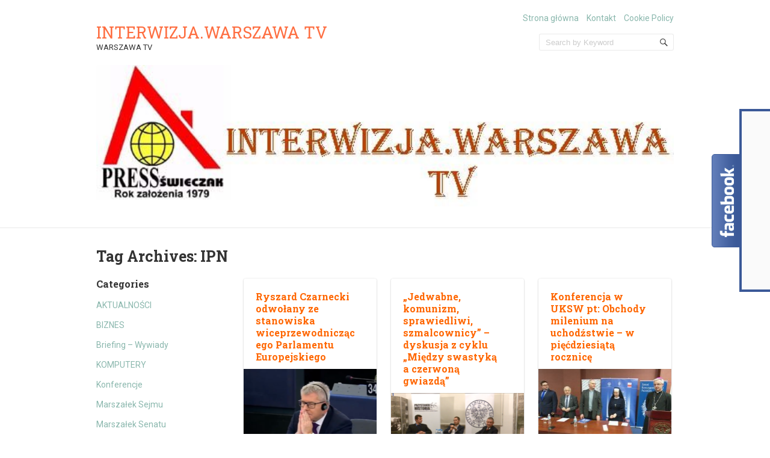

--- FILE ---
content_type: text/html; charset=UTF-8
request_url: http://press.warszawa.pl/tag/ipn/
body_size: 27577
content:
<!doctype html>
<!--[if IE 6 ]>
<html lang="pl-PL"
	prefix="og: https://ogp.me/ns#"  class="no-js ie6"> <![endif]-->
<!--[if IE 7 ]>
<html lang="pl-PL"
	prefix="og: https://ogp.me/ns#"  class="no-js ie7"> <![endif]-->
<!--[if IE 8 ]>
<html lang="pl-PL"
	prefix="og: https://ogp.me/ns#"  class="no-js ie8"> <![endif]-->
<!--[if IE 9 ]>
<html lang="pl-PL"
	prefix="og: https://ogp.me/ns#"  class="no-js ie9"> <![endif]-->
<!--[if (gt IE 9)|!(IE)]><!-->
<html lang="pl-PL"
	prefix="og: https://ogp.me/ns#"  class="no-js"> <!--<![endif]-->
<head>
    <!-- Charset -->
    <meta charset="UTF-8">
    <!-- Mobile Specific Metas  -->
    <meta name="viewport" content="initial-scale=1.0, maximum-scale=1.0, user-scalable=0"/>
	    <!-- Pingback Url -->
    <link rel="pingback" href="http://press.warszawa.pl/xmlrpc.php">
	
		<!-- All in One SEO 4.1.4.5 -->
		<meta name="robots" content="max-image-preview:large" />
		<link rel="canonical" href="http://press.warszawa.pl/tag/ipn/" />
		<script type="application/ld+json" class="aioseo-schema">
			{"@context":"https:\/\/schema.org","@graph":[{"@type":"WebSite","@id":"http:\/\/press.warszawa.pl\/#website","url":"http:\/\/press.warszawa.pl\/","name":"INTERWIZJA.WARSZAWA TV","description":"WARSZAWA TV","inLanguage":"pl-PL","publisher":{"@id":"http:\/\/press.warszawa.pl\/#organization"}},{"@type":"Organization","@id":"http:\/\/press.warszawa.pl\/#organization","name":"INTERWIZJA.WARSZAWA TV","url":"http:\/\/press.warszawa.pl\/"},{"@type":"BreadcrumbList","@id":"http:\/\/press.warszawa.pl\/tag\/ipn\/#breadcrumblist","itemListElement":[{"@type":"ListItem","@id":"http:\/\/press.warszawa.pl\/#listItem","position":1,"item":{"@type":"WebPage","@id":"http:\/\/press.warszawa.pl\/","name":"Home","description":"WARSZAWA TV","url":"http:\/\/press.warszawa.pl\/"},"nextItem":"http:\/\/press.warszawa.pl\/tag\/ipn\/#listItem"},{"@type":"ListItem","@id":"http:\/\/press.warszawa.pl\/tag\/ipn\/#listItem","position":2,"item":{"@type":"WebPage","@id":"http:\/\/press.warszawa.pl\/tag\/ipn\/","name":"IPN","url":"http:\/\/press.warszawa.pl\/tag\/ipn\/"},"previousItem":"http:\/\/press.warszawa.pl\/#listItem"}]},{"@type":"CollectionPage","@id":"http:\/\/press.warszawa.pl\/tag\/ipn\/#collectionpage","url":"http:\/\/press.warszawa.pl\/tag\/ipn\/","name":"IPN | INTERWIZJA.WARSZAWA TV","inLanguage":"pl-PL","isPartOf":{"@id":"http:\/\/press.warszawa.pl\/#website"},"breadcrumb":{"@id":"http:\/\/press.warszawa.pl\/tag\/ipn\/#breadcrumblist"}}]}
		</script>
		<!-- All in One SEO -->


	<!-- This site is optimized with the Yoast SEO plugin v17.5 - https://yoast.com/wordpress/plugins/seo/ -->
	<title>IPN | INTERWIZJA.WARSZAWA TV</title>
	<link rel="canonical" href="http://press.warszawa.pl/tag/ipn/" />
	<meta property="og:locale" content="pl_PL" />
	<meta property="og:type" content="article" />
	<meta property="og:title" content="Archiwa: IPN - INTERWIZJA.WARSZAWA TV" />
	<meta property="og:url" content="http://press.warszawa.pl/tag/ipn/" />
	<meta property="og:site_name" content="INTERWIZJA.WARSZAWA TV" />
	<meta name="twitter:card" content="summary" />
	<script type="application/ld+json" class="yoast-schema-graph">{"@context":"https://schema.org","@graph":[{"@type":"WebSite","@id":"https://press.warszawa.pl/#website","url":"https://press.warszawa.pl/","name":"INTERWIZJA.WARSZAWA TV","description":"WARSZAWA TV","potentialAction":[{"@type":"SearchAction","target":{"@type":"EntryPoint","urlTemplate":"https://press.warszawa.pl/?s={search_term_string}"},"query-input":"required name=search_term_string"}],"inLanguage":"pl-PL"},{"@type":"CollectionPage","@id":"http://press.warszawa.pl/tag/ipn/#webpage","url":"http://press.warszawa.pl/tag/ipn/","name":"Archiwa: IPN - INTERWIZJA.WARSZAWA TV","isPartOf":{"@id":"https://press.warszawa.pl/#website"},"breadcrumb":{"@id":"http://press.warszawa.pl/tag/ipn/#breadcrumb"},"inLanguage":"pl-PL","potentialAction":[{"@type":"ReadAction","target":["http://press.warszawa.pl/tag/ipn/"]}]},{"@type":"BreadcrumbList","@id":"http://press.warszawa.pl/tag/ipn/#breadcrumb","itemListElement":[{"@type":"ListItem","position":1,"name":"Strona g\u0142\u00f3wna","item":"https://press.warszawa.pl/"},{"@type":"ListItem","position":2,"name":"IPN"}]}]}</script>
	<!-- / Yoast SEO plugin. -->


<link rel='dns-prefetch' href='//platform-api.sharethis.com' />
<link rel='dns-prefetch' href='//fonts.googleapis.com' />
<link rel='dns-prefetch' href='//s.w.org' />
<link rel="alternate" type="application/rss+xml" title="INTERWIZJA.WARSZAWA TV &raquo; Kanał z wpisami" href="http://press.warszawa.pl/feed/" />
<link rel="alternate" type="application/rss+xml" title="INTERWIZJA.WARSZAWA TV &raquo; Kanał z komentarzami" href="http://press.warszawa.pl/comments/feed/" />
<link rel="alternate" type="application/rss+xml" title="INTERWIZJA.WARSZAWA TV &raquo; Kanał z wpisami otagowanymi jako IPN" href="http://press.warszawa.pl/tag/ipn/feed/" />
		<script type="text/javascript">
			window._wpemojiSettings = {"baseUrl":"https:\/\/s.w.org\/images\/core\/emoji\/13.1.0\/72x72\/","ext":".png","svgUrl":"https:\/\/s.w.org\/images\/core\/emoji\/13.1.0\/svg\/","svgExt":".svg","source":{"concatemoji":"http:\/\/press.warszawa.pl\/wp-includes\/js\/wp-emoji-release.min.js?ver=73c77d5648cf01df272413a09f8ec851"}};
			!function(e,a,t){var n,r,o,i=a.createElement("canvas"),p=i.getContext&&i.getContext("2d");function s(e,t){var a=String.fromCharCode;p.clearRect(0,0,i.width,i.height),p.fillText(a.apply(this,e),0,0);e=i.toDataURL();return p.clearRect(0,0,i.width,i.height),p.fillText(a.apply(this,t),0,0),e===i.toDataURL()}function c(e){var t=a.createElement("script");t.src=e,t.defer=t.type="text/javascript",a.getElementsByTagName("head")[0].appendChild(t)}for(o=Array("flag","emoji"),t.supports={everything:!0,everythingExceptFlag:!0},r=0;r<o.length;r++)t.supports[o[r]]=function(e){if(!p||!p.fillText)return!1;switch(p.textBaseline="top",p.font="600 32px Arial",e){case"flag":return s([127987,65039,8205,9895,65039],[127987,65039,8203,9895,65039])?!1:!s([55356,56826,55356,56819],[55356,56826,8203,55356,56819])&&!s([55356,57332,56128,56423,56128,56418,56128,56421,56128,56430,56128,56423,56128,56447],[55356,57332,8203,56128,56423,8203,56128,56418,8203,56128,56421,8203,56128,56430,8203,56128,56423,8203,56128,56447]);case"emoji":return!s([10084,65039,8205,55357,56613],[10084,65039,8203,55357,56613])}return!1}(o[r]),t.supports.everything=t.supports.everything&&t.supports[o[r]],"flag"!==o[r]&&(t.supports.everythingExceptFlag=t.supports.everythingExceptFlag&&t.supports[o[r]]);t.supports.everythingExceptFlag=t.supports.everythingExceptFlag&&!t.supports.flag,t.DOMReady=!1,t.readyCallback=function(){t.DOMReady=!0},t.supports.everything||(n=function(){t.readyCallback()},a.addEventListener?(a.addEventListener("DOMContentLoaded",n,!1),e.addEventListener("load",n,!1)):(e.attachEvent("onload",n),a.attachEvent("onreadystatechange",function(){"complete"===a.readyState&&t.readyCallback()})),(n=t.source||{}).concatemoji?c(n.concatemoji):n.wpemoji&&n.twemoji&&(c(n.twemoji),c(n.wpemoji)))}(window,document,window._wpemojiSettings);
		</script>
		<style type="text/css">
img.wp-smiley,
img.emoji {
	display: inline !important;
	border: none !important;
	box-shadow: none !important;
	height: 1em !important;
	width: 1em !important;
	margin: 0 .07em !important;
	vertical-align: -0.1em !important;
	background: none !important;
	padding: 0 !important;
}
</style>
	<link rel='stylesheet' id='wp-block-library-css'  href='http://press.warszawa.pl/wp-includes/css/dist/block-library/style.min.css?ver=73c77d5648cf01df272413a09f8ec851' type='text/css' media='all' />
<link rel='stylesheet' id='spiffycal-styles-css'  href='http://press.warszawa.pl/wp-content/plugins/spiffy-calendar/styles/default.css?ver=1619633190' type='text/css' media='all' />
<style id='spiffycal-styles-inline-css' type='text/css'>
/* Default styles for Spiffy Calendar */

.calnk {
	padding-bottom: 5px;
}
.calnk a:hover {
	background-position:0 0;
	text-decoration:none;		
	color:#000000;
	border-bottom:1px dotted #ccc;
}
.calnk a:visited {
	text-decoration:none;
	color:#000000;
	border-bottom:1px dotted #ccc;
}
.calnk a {
	text-decoration:none; 
	color:#000000; 
	border-bottom:1px dotted #ccc;
}
.calnk a div { 
	display:none; 
	margin-left:10px;
}
.calnk a:hover div {
	color:#333333; 
	background:#F6F79B; 
	display:block;
	/*position:absolute; */
	margin-top:1px; 
	padding:5px; 
	width:150px; 
	z-index:100;
	line-height:1.2em;
	box-shadow:2px 2px 2px #c0c0c0;
}
.calnk a:hover div.popup {
	position:absolute;
}
.calnk a:hover div div {
	box-shadow:none;
}
.calnk-icon {
	max-width: 76px;
	display: block;
	padding: 0;
	margin-top: 3px;
}
.calnk div img {
	max-width: 140px;
	display: block;
	padding: 0;
	margin: 3px auto;
}

.calendar-table {
	border:0 !important;
	width:100% !important;
	border-collapse:separate !important;
	border-spacing:2px !important;
}
.calendar-table .calnk-icon {
	margin: 0 auto;
}
.calendar-heading {
	height:25px;
	text-align:center;
	border:1px solid #D6DED5;
	background-color:#E4EBE3;
}
.calendar-next, .calendar-prev {
	width:25%;
	text-align:center;
	font-size:.9em;
}
.calendar-next a, .calendar-prev a {
	text-decoration:none;
}
.calendar-month {
	width:50%;
	text-align:center;
	font-weight:bold;
}
.normal-day-heading {
	text-align:center;
	width:25px;
	height:25px;
	font-size:0.8em;
	border:1px solid #DFE6DE;
	background-color:#EBF2EA;
}
.weekend-heading {
	text-align:center;
	width:25px;
	height:25px;
	font-size:0.8em;
	border:1px solid #DFE6DE;
	background-color:#EBF2EA;
	color:#FF0000;
}
.day-with-date {
	vertical-align:text-top;
	text-align:left;
	width:60px;
	height:60px;
	border:1px solid #DFE6DE;
}
.no-events {
}
.day-without-date {
	width:60px;
	height:60px;
	border:1px solid #E9F0E8;
}
div.weekend {
	color:#FF0000;
}
.current-day {
	vertical-align:text-top;
	text-align:left;
	width:60px;
	height:60px;
	border:1px solid #BFBFBF;
	background-color:#E4EBE3;
}
div.event {
	font-size:0.75em;
}
.kjo-link {
	font-size:0.75em;
	text-align:center;
}
.calendar-date-switcher {
	height:25px;
	text-align:center;
	border:1px solid #D6DED5;
	background-color:#E4EBE3;
}
.calendar-date-switcher form {
	margin:2px;
}
.calendar-date-switcher input {
	border:1px #D6DED5 solid;
	margin:0;
}
.calendar-date-switcher select {
	border:1px #D6DED5 solid;
	margin:0;
}
.calnk a:hover div div.event-title {
	padding:0;
	text-align:center;
	font-weight:bold;
	font-size:1.2em;
	margin-left:0px;
}
.calnk a:hover div div.event-title-break {
	width:96%;
	text-align:center;
	height:1px;
	margin-top:5px;
	margin-right:2%;
	padding:0;
	background-color:#000000;
	margin-left:0px;
}
.calnk a:hover div div.event-content-break {
	width:96%;
	text-align:center;
	height:1px;
	margin-top:5px;
	margin-right:2%;
	padding:0;
	background-color:#000000;
	margin-left:0px;
}
.page-upcoming-events {
	font-size:80%;
}
.page-todays-events {
	font-size:80%;
}
.calendar-table table, .calendar-table tbody, .calendar-table tr, .calendar-table td {
	margin:0 !important;
	padding:0 !important;
}
table.calendar-table {
	margin-bottom:5px !important;
}
.cat-key {
	width:100%;
	margin-top:30px;
	padding:5px;
	border:0 !important;
}
.cal-separate {
	border:0 !important;
	margin-top:10px;
}
table.cat-key {
	margin-top:5px !important;
	border:1px solid #DFE6DE !important;
	border-collapse:separate !important;
	border-spacing:4px !important;
	margin-left:2px !important;
	width:99.5% !important;
	margin-bottom:5px !important;
}
.cat-key td {
	border:0 !important;
}
</style>
<link rel='stylesheet' id='aam-fb-stick-box-custome-style-css'  href='http://press.warszawa.pl/wp-content/plugins/aam-facebook-stick-box/css/aam-fb-stick.css?ver=73c77d5648cf01df272413a09f8ec851' type='text/css' media='all' />
<link rel='stylesheet' id='contact-form-7-css'  href='http://press.warszawa.pl/wp-content/plugins/contact-form-7/includes/css/styles.css?ver=5.5.2' type='text/css' media='all' />
<link crossorigin="anonymous" rel='stylesheet' id='sampression-fonts-css'  href='//fonts.googleapis.com/css?family=Roboto+Slab:400,700|Roboto:400,400italic,700,700italic' type='text/css' media='all' />
<link rel='stylesheet' id='genericons-css'  href='http://press.warszawa.pl/wp-content/themes/sampression-lite/genericons/genericons.css?ver=73c77d5648cf01df272413a09f8ec851' type='text/css' media='screen' />
<link rel='stylesheet' id='sampression-style-css'  href='http://press.warszawa.pl/wp-content/themes/sampression-lite/style.css?ver=1.4' type='text/css' media='all' />
<link rel='stylesheet' id='colorbox-css'  href='http://press.warszawa.pl/wp-content/plugins/smart-youtube//themes/theme1/colorbox.css?ver=73c77d5648cf01df272413a09f8ec851' type='text/css' media='all' />
<link rel='stylesheet' id='easymedia_styles-css'  href='http://press.warszawa.pl/wp-content/plugins/easy-media-gallery/css/frontend.css?ver=73c77d5648cf01df272413a09f8ec851' type='text/css' media='all' />
<script type='text/javascript' src='http://press.warszawa.pl/wp-includes/js/jquery/jquery.min.js?ver=3.6.0' id='jquery-core-js'></script>
<script type='text/javascript' src='http://press.warszawa.pl/wp-includes/js/jquery/jquery-migrate.min.js?ver=3.3.2' id='jquery-migrate-js'></script>
<script type='text/javascript' src='http://press.warszawa.pl/wp-content/plugins/aam-facebook-stick-box/js/aam-fb-stick-ready.js?ver=73c77d5648cf01df272413a09f8ec851' id='aam-fb-stick-box-ready-js-js'></script>
<script type='text/javascript' src='//platform-api.sharethis.com/js/sharethis.js#product=ga&#038;property=5ee1498f8234e400126c2843' id='googleanalytics-platform-sharethis-js'></script>
<link rel="https://api.w.org/" href="http://press.warszawa.pl/wp-json/" /><link rel="alternate" type="application/json" href="http://press.warszawa.pl/wp-json/wp/v2/tags/26" /><link rel="EditURI" type="application/rsd+xml" title="RSD" href="http://press.warszawa.pl/xmlrpc.php?rsd" />
<link rel="wlwmanifest" type="application/wlwmanifest+xml" href="http://press.warszawa.pl/wp-includes/wlwmanifest.xml" /> 

<script type="text/javascript" src="http://press.warszawa.pl/wp-content/plugins/flash-video-player/swfobject.js"></script>
<style type="text/css">.recentcomments a{display:inline !important;padding:0 !important;margin:0 !important;}</style><link rel="stylesheet" type="text/css" media="screen,projection" href="http://press.warszawa.pl/wp-content/plugins/easy-media-gallery/css/styles/mediabox/Light.css" />

<!-- Easy Media Gallery Lite START (version 1.3.167)-->       
    
    <script type="text/javascript">
	/*<![CDATA[*/
	/* Easy Media Gallery */
    jQuery(document).ready(function($) {	
		var add = "easymedia";
jQuery('.da-thumbs a[rel!="easymedia"]').attr('rel', function (i, old) {
    return old ? old + ' ' + add : add; });		
    });
    /*]]>*/</script>

    <!--[if lt IE 9]>
<script src="http://press.warszawa.pl/wp-content/plugins/easy-media-gallery/includes/js/func/html5.js" type="text/javascript"></script>
<![endif]-->  


<!-- Easy Media Gallery Lite  END  -->   
    
	<style type="text/css">.broken_link, a.broken_link {
	text-decoration: line-through;
}</style>        <style type="text/css">
            #content-wrapper {
            background-color: #ffffff;            }
        </style>
		<!-- There is no amphtml version available for this URL. --><meta data-pso-pv="1.2.1" data-pso-pt="archive" data-pso-th="1ef47575ab1ea35c2412a03e55406d0c"><script async src="//pagead2.googlesyndication.com/pagead/js/adsbygoogle.js"></script><script pagespeed_no_defer="" data-pso-version="20170403_083938">window.dynamicgoogletags={config:[]};dynamicgoogletags.config=["ca-pub-1292321233418329",[[]],[[[[null,[[20,20]],null,34,1,1]],[[["BODY",0,null,[]],["10px","10px",1],1,[4],null,0,null,null,2],[["ARTICLE",0,null,[],1],["10px","10px",0],0,[0],null,0],[["ARTICLE",0,null,[],2],["10px","10px",0],0,[0],null,0],[["ARTICLE",0,null,[],-1],["10px","10px",0],3,[0],null,0,null,null,9],[["ARTICLE",1,null,[],1],["10px","10px",0],0,[0],null,0],[["ARTICLE",1,null,[],2],["10px","10px",0],0,[0],null,0],[["ARTICLE",1,null,[],-1],["10px","10px",0],3,[0],null,0,null,null,9],[["ARTICLE",2,null,[],1],["10px","10px",0],0,[0],null,0],[["ARTICLE",2,null,[],2],["10px","10px",0],0,[0],null,0],[["ARTICLE",2,null,[],-1],["10px","10px",0],3,[0],null,0,null,null,9],[["ARTICLE",0,null,[],3],["10px","10px",0],0,[0],null,0],[["ARTICLE",1,null,[],3],["10px","10px",0],0,[0],null,0],[["ARTICLE",2,null,[],3],["10px","10px",0],0,[0],null,0]],["3781528891","5258262090","6734995294","8211728490","9688461698"],["ARTICLE",null,null,[]],"20170214_040801"]],"WordPressArchive","9638089295",null,0.01,null,[null,1494928535565],0.01,1,null,null,"http://press.warszawa.pl"];(function(){var h=this,aa=function(a){var b=typeof a;if("object"==b)if(a){if(a instanceof Array)return"array";if(a instanceof Object)return b;var c=Object.prototype.toString.call(a);if("[object Window]"==c)return"object";if("[object Array]"==c||"number"==typeof a.length&&"undefined"!=typeof a.splice&&"undefined"!=typeof a.propertyIsEnumerable&&!a.propertyIsEnumerable("splice"))return"array";if("[object Function]"==c||"undefined"!=typeof a.call&&"undefined"!=typeof a.propertyIsEnumerable&&!a.propertyIsEnumerable("call"))return"function"}else return"null";
else if("function"==b&&"undefined"==typeof a.call)return"object";return b},p=function(a){return"number"==typeof a},ba=function(a,b){var c=Array.prototype.slice.call(arguments,1);return function(){var b=c.slice();b.push.apply(b,arguments);return a.apply(this,b)}},r=function(a,b){function c(){}c.prototype=b.prototype;a.Ra=b.prototype;a.prototype=new c;a.prototype.constructor=a;a.Ta=function(a,c,f){for(var d=Array(arguments.length-2),e=2;e<arguments.length;e++)d[e-2]=arguments[e];return b.prototype[c].apply(a,
d)}};var ca=String.prototype.trim?function(a){return a.trim()}:function(a){return a.replace(/^[\s\xa0]+|[\s\xa0]+$/g,"")},da=function(a,b){return a<b?-1:a>b?1:0},ea=function(a){return String(a).replace(/\-([a-z])/g,function(a,c){return c.toUpperCase()})};var fa=Array.prototype.forEach?function(a,b,c){Array.prototype.forEach.call(a,b,c)}:function(a,b,c){for(var d=a.length,e="string"==typeof a?a.split(""):a,f=0;f<d;f++)f in e&&b.call(c,e[f],f,a)};var ga=function(a){ga[" "](a);return a};ga[" "]=function(){};var ia=function(a,b){var c=ha;Object.prototype.hasOwnProperty.call(c,a)||(c[a]=b(a))};var t;a:{var ja=h.navigator;if(ja){var ka=ja.userAgent;if(ka){t=ka;break a}}t=""}var v=function(a){return-1!=t.indexOf(a)};var la=v("Opera"),w=v("Trident")||v("MSIE"),ma=v("Edge"),na=v("Gecko")&&!(-1!=t.toLowerCase().indexOf("webkit")&&!v("Edge"))&&!(v("Trident")||v("MSIE"))&&!v("Edge"),oa=-1!=t.toLowerCase().indexOf("webkit")&&!v("Edge"),pa=function(){var a=h.document;return a?a.documentMode:void 0},qa;
a:{var ra="",sa=function(){var a=t;if(na)return/rv\:([^\);]+)(\)|;)/.exec(a);if(ma)return/Edge\/([\d\.]+)/.exec(a);if(w)return/\b(?:MSIE|rv)[: ]([^\);]+)(\)|;)/.exec(a);if(oa)return/WebKit\/(\S+)/.exec(a);if(la)return/(?:Version)[ \/]?(\S+)/.exec(a)}();sa&&(ra=sa?sa[1]:"");if(w){var ta=pa();if(null!=ta&&ta>parseFloat(ra)){qa=String(ta);break a}}qa=ra}
var ua=qa,ha={},va=function(a){ia(a,function(){for(var b=0,c=ca(String(ua)).split("."),d=ca(String(a)).split("."),e=Math.max(c.length,d.length),f=0;0==b&&f<e;f++){var g=c[f]||"",k=d[f]||"";do{g=/(\d*)(\D*)(.*)/.exec(g)||["","","",""];k=/(\d*)(\D*)(.*)/.exec(k)||["","","",""];if(0==g[0].length&&0==k[0].length)break;b=da(0==g[1].length?0:parseInt(g[1],10),0==k[1].length?0:parseInt(k[1],10))||da(0==g[2].length,0==k[2].length)||da(g[2],k[2]);g=g[3];k=k[3]}while(0==b)}return 0<=b})},wa;var xa=h.document;
wa=xa&&w?pa()||("CSS1Compat"==xa.compatMode?parseInt(ua,10):5):void 0;var x=function(){},ya="function"==typeof Uint8Array,z=function(a,b,c){a.a=null;b||(b=[]);a.Va=void 0;a.M=-1;a.l=b;a:{if(a.l.length){b=a.l.length-1;var d=a.l[b];if(d&&"object"==typeof d&&"array"!=aa(d)&&!(ya&&d instanceof Uint8Array)){a.R=b-a.M;a.G=d;break a}}a.R=Number.MAX_VALUE}a.Ua={};if(c)for(b=0;b<c.length;b++)d=c[b],d<a.R?(d+=a.M,a.l[d]=a.l[d]||y):a.G[d]=a.G[d]||y},y=[],A=function(a,b){if(b<a.R){b+=a.M;var c=a.l[b];return c===y?a.l[b]=[]:c}c=a.G[b];return c===y?a.G[b]=[]:c},Aa=function(a){a=
A(za,a);return null==a?a:+a},B=function(a,b,c){b<a.R?a.l[b+a.M]=c:a.G[b]=c},C=function(a,b,c){a.a||(a.a={});if(!a.a[c]){var d=A(a,c);d&&(a.a[c]=new b(d))}return a.a[c]},D=function(a,b,c){a.a||(a.a={});if(!a.a[c]){for(var d=A(a,c),e=[],f=0;f<d.length;f++)e[f]=new b(d[f]);a.a[c]=e}b=a.a[c];b==y&&(b=a.a[c]=[]);return b},Ba=function(a,b,c){a.a||(a.a={});c=c||[];for(var d=[],e=0;e<c.length;e++)d[e]=E(c[e]);a.a[b]=c;B(a,b,d)},Ca=function(a){if(a.a)for(var b in a.a){var c=a.a[b];if("array"==aa(c))for(var d=
0;d<c.length;d++)c[d]&&E(c[d]);else c&&E(c)}},E=function(a){Ca(a);return a.l};x.prototype.toString=function(){Ca(this);return this.l.toString()};var Da=function(a){var b;if("array"==aa(a)){for(var c=Array(a.length),d=0;d<a.length;d++)null!=(b=a[d])&&(c[d]="object"==typeof b?Da(b):b);return c}if(ya&&a instanceof Uint8Array)return new Uint8Array(a);c={};for(d in a)null!=(b=a[d])&&(c[d]="object"==typeof b?Da(b):b);return c};var Ea=function(a,b){this.events=[];this.Ga=b||h;var c=null;b&&(b.google_js_reporting_queue=b.google_js_reporting_queue||[],this.events=b.google_js_reporting_queue,c=b.google_measure_js_timing);this.ia=null!=c?c:Math.random()<a};Ea.prototype.disable=function(){fa(this.events,this.ya,this);this.events.length=0;this.ia=!1};Ea.prototype.ya=function(a){var b=this.Ga.performance;a&&b&&b.clearMarks&&(b.clearMarks("goog_"+a.uniqueId+"_start"),b.clearMarks("goog_"+a.uniqueId+"_end"))};var Fa=function(){var a=!1;try{var b=Object.defineProperty({},"passive",{get:function(){a=!0}});h.addEventListener("test",null,b)}catch(c){}return a}();var Ha=function(){var a=Ga;try{var b;if(b=!!a&&null!=a.location.href)a:{try{ga(a.foo);b=!0;break a}catch(c){}b=!1}return b}catch(c){return!1}},Ia=function(a,b){for(var c in a)Object.prototype.hasOwnProperty.call(a,c)&&b.call(void 0,a[c],c,a)};var Ja=function(a,b,c,d,e){this.la=c||4E3;this.H=a||"&";this.wa=b||",$";this.T=void 0!==d?d:"trn";this.Sa=e||null;this.va=!1;this.V={};this.Ja=0;this.L=[]},Ma=function(a,b,c,d){b=b+"//"+c+d;var e=Ka(a)-d.length-0;if(0>e)return"";a.L.sort(function(a,b){return a-b});d=null;c="";for(var f=0;f<a.L.length;f++)for(var g=a.L[f],k=a.V[g],m=0;m<k.length;m++){if(!e){d=null==d?g:d;break}var l=La(k[m],a.H,a.wa);if(l){l=c+l;if(e>=l.length){e-=l.length;b+=l;c=a.H;break}else a.va&&(c=e,l[c-1]==a.H&&--c,b+=l.substr(0,
c),c=a.H,e=0);d=null==d?g:d}}f="";a.T&&null!=d&&(f=c+a.T+"="+(a.Sa||d));return b+f+""},Ka=function(a){if(!a.T)return a.la;var b=1,c;for(c in a.V)b=c.length>b?c.length:b;return a.la-a.T.length-b-a.H.length-1},La=function(a,b,c,d,e){var f=[];Ia(a,function(a,k){(a=Na(a,b,c,d,e))&&f.push(k+"="+a)});return f.join(b)},Na=function(a,b,c,d,e){if(null==a)return"";b=b||"&";c=c||",$";"string"==typeof c&&(c=c.split(""));if(a instanceof Array){if(d=d||0,d<c.length){for(var f=[],g=0;g<a.length;g++)f.push(Na(a[g],
b,c,d+1,e));return f.join(c[d])}}else if("object"==typeof a)return e=e||0,2>e?encodeURIComponent(La(a,b,c,d,e+1)):"...";return encodeURIComponent(String(a))};var Ra=function(a,b,c,d){var e=Pa;if((c?e.Pa:Math.random())<(d||e.za))try{var f;b instanceof Ja?f=b:(f=new Ja,Ia(b,function(a,b){var c=f,d=c.Ja++,e={};e[b]=a;a=[e];c.L.push(d);c.V[d]=a}));var g=Ma(f,e.Ma,e.Ba,e.La+a+"&");g&&Qa(g)}catch(k){}},Qa=function(a){h.google_image_requests||(h.google_image_requests=[]);var b=h.document.createElement("img");b.src=a;h.google_image_requests.push(b)};var Sa;if(!(Sa=!na&&!w)){var Ta;if(Ta=w)Ta=9<=Number(wa);Sa=Ta}Sa||na&&va("1.9.1");w&&va("9");var F=function(a,b,c,d){this.top=a;this.right=b;this.bottom=c;this.left=d};F.prototype.floor=function(){this.top=Math.floor(this.top);this.right=Math.floor(this.right);this.bottom=Math.floor(this.bottom);this.left=Math.floor(this.left);return this};var Ua=document,Va=window;var Wa=!!window.google_async_iframe_id,Ga=Wa&&window.parent||window;var Pa,G;if(Wa&&!Ha()){var Xa="."+Ua.domain;try{for(;2<Xa.split(".").length&&!Ha();)Ua.domain=Xa=Xa.substr(Xa.indexOf(".")+1),Ga=window.parent}catch(a){}Ha()||(Ga=window)}G=Ga;var Ya=new Ea(1,G);Pa=new function(){this.Ma="http:"===Va.location.protocol?"http:":"https:";this.Ba="pagead2.googlesyndication.com";this.La="/pagead/gen_204?id=";this.za=.01;this.Pa=Math.random()};
if("complete"==G.document.readyState)G.google_measure_js_timing||Ya.disable();else if(Ya.ia){var Za=function(){G.google_measure_js_timing||Ya.disable()};G.addEventListener?G.addEventListener("load",Za,Fa?void 0:!1):G.attachEvent&&G.attachEvent("onload",Za)};var H=function(a){this.na={};this.na.c=a;this.o=[];this.u=null;this.v=[];this.ea=0};H.prototype.g=function(a){for(var b=0;b<this.o.length;b++)if(this.o[b]==a)return this;this.o.push(a);return this};var $a=function(a,b){a.u=a.u?a.u:b;return a};H.prototype.C=function(a){for(var b=0;b<this.v.length;b++)if(this.v[b]==a)return this;this.v.push(a);return this};
H.prototype.getData=function(a){var b=this.na,c={},d;for(d in b)c[d]=b[d];0<this.ea&&(c.t=this.ea);c.err=this.o.join();c.warn=this.v.join();if(this.u){c.excp_n=this.u.name;c.excp_m=this.u.message&&this.u.message.substring(0,512);if(b=this.u.stack){d=this.u.stack;try{-1==d.indexOf("")&&(d="\n"+d);for(var e;d!=e;)e=d,d=d.replace(/((https?:\/..*\/)[^\/:]*:\d+(?:.|\n)*)\2/,"$1");b=d.replace(/\n */g,"\n")}catch(f){b=""}}c.excp_s=b}c.w=0<a.innerWidth?a.innerWidth:null;c.h=0<a.innerHeight?a.innerHeight:
null;return c};var bb=function(a,b){ab(a,a.Ea,a.X,b)},ab=function(a,b,c,d){var e=d.u;d=d.getData(a.K);a.Ha?(d.type=b,a.K.console.log(d),e&&a.K.console.error(e)):0<c&&(d.r=c,Ra(b,d,"jserror"!=b,c))};var I=function(a){return a.dynamicgoogletags=a.dynamicgoogletags||{}};var J=function(a){z(this,a,cb)};r(J,x);var cb=[4];J.prototype.getId=function(){return A(this,3)};var K=function(a){z(this,a,null)};r(K,x);var db=function(a){z(this,a,null)};r(db,x);var L=function(a){return C(a,J,1)},fb=function(a){z(this,a,eb)};r(fb,x);var eb=[1];fb.prototype.i=function(){return D(this,db,1)};fb.prototype.pa=function(a){Ba(this,1,a)};var M=function(a){z(this,a,gb)};r(M,x);var gb=[2];M.prototype.ka=function(){return A(this,3)};M.prototype.qa=function(a){B(this,3,a)};var hb=function(a){z(this,a,null)};r(hb,x);var N=function(a){z(this,a,ib)};r(N,x);var ib=[1,2,3];N.prototype.i=function(){return D(this,db,2)};
N.prototype.pa=function(a){Ba(this,2,a)};var O=function(a){z(this,a,jb)};r(O,x);var jb=[3];O.prototype.A=function(){return A(this,1)};O.prototype.D=function(){return C(this,fb,2)};O.prototype.O=function(){return A(this,4)};O.prototype.ka=function(){return A(this,5)};O.prototype.qa=function(a){B(this,5,a)};O.prototype.N=function(){return C(this,kb,9)};var kb=function(a){z(this,a,null)};r(kb,x);var lb=function(a){this.m=a;this.sa=[]};lb.prototype.f=function(){return 0<D(this.m,N,3).length?D(this.m,N,3)[0]:null};var mb=function(a){var b=["adsbygoogle-placeholder"];a=a.className?a.className.split(/\s+/):[];for(var c={},d=0;d<a.length;++d)c[a[d]]=!0;for(d=0;d<b.length;++d)if(!c[b[d]])return!1;return!0};var nb=function(a,b){for(var c=0;c<b.length;c++){var d=b[c],e=ea(d.Wa);a[e]=d.value}},qb=function(a,b){var c=ob;b.setAttribute("data-adsbygoogle-status","reserved");b={element:b};(c=c&&c.Na)&&(b.params=c);pb(a).push(b)},pb=function(a){return a.adsbygoogle=a.adsbygoogle||[]};var rb=function(a,b){if(!a)return!1;a=b.getComputedStyle?b.getComputedStyle(a,null):a.currentStyle;if(!a)return!1;a=a.cssFloat||a.styleFloat;return"left"==a||"right"==a},sb=function(a){for(a=a.previousSibling;a&&1!=a.nodeType;)a=a.previousSibling;return a?a:null},tb=function(a){return!!a.nextSibling||!!a.parentNode&&tb(a.parentNode)};var ub=function(a,b){var c=a.length;if(null!=c)for(var d=0;d<c;d++)b.call(void 0,a[d],d)};var vb=function(a,b,c,d){this.ma=a;this.$=b;this.aa=c;this.P=d};vb.prototype.query=function(a){var b=[];try{b=a.querySelectorAll(this.ma)}catch(f){}if(!b.length)return[];a=b;b=a.length;if(0<b){for(var c=Array(b),d=0;d<b;d++)c[d]=a[d];a=c}else a=[];a=wb(this,a);p(this.$)&&(b=this.$,0>b&&(b+=a.length),a=0<=b&&b<a.length?[a[b]]:[]);if(p(this.aa)){b=[];for(c=0;c<a.length;c++){var d=xb(a[c]),e=this.aa;0>e&&(e+=d.length);0<=e&&e<d.length&&b.push(d[e])}a=b}return a};
vb.prototype.toString=function(){return JSON.stringify({nativeQuery:this.ma,occurrenceIndex:this.$,paragraphIndex:this.aa,ignoreMode:this.P})};
var wb=function(a,b){if(null==a.P)return b;switch(a.P){case 1:return b.slice(1);case 2:return b.slice(0,b.length-1);case 3:return b.slice(1,b.length-1);case 0:return b;default:throw Error("Unknown ignore mode: "+a.P);}},xb=function(a){var b=[];ub(a.getElementsByTagName("p"),function(a){100<=yb(a)&&b.push(a)});return b},yb=function(a){if(3==a.nodeType)return a.length;if(1!=a.nodeType||"SCRIPT"==a.tagName)return 0;var b=0;ub(a.childNodes,function(a){b+=yb(a)});return b},zb=function(a){return 0==a.length||
isNaN(a[0])?a:"\\"+(30+parseInt(a[0],10))+" "+a.substring(1)};var Ab=function(a,b){var c=0,d=A(a,6);if(void 0!==d)switch(d){case 0:c=1;break;case 1:c=2;break;case 2:c=3}var d=null,e=A(a,7);if(A(a,1)||a.getId()||0<A(a,4).length){var f=a.getId(),g=A(a,1),e=A(a,4),d=A(a,2);a=A(a,5);var k="";g&&(k+=g);f&&(k+="#"+zb(f));if(e)for(f=0;f<e.length;f++)k+="."+zb(e[f]);d=(e=k)?new vb(e,d,a,c):null}else e&&(d=new vb(e,A(a,2),A(a,5),c));return d?d.query(b):[]},Bb=function(a,b){if(a==b)return!0;if(!a||!b||A(a,1)!=A(b,1)||A(a,2)!=A(b,2)||a.getId()!=b.getId()||A(a,7)!=A(b,
7)||A(a,5)!=A(b,5)||A(a,6)!=A(b,6))return!1;a=A(a,4);b=A(b,4);if(a||b)if(a&&b&&a.length==b.length)for(var c=0;c<a.length;c++){if(a[c]!=b[c])return!1}else return!1;return!0};var Cb=function(a){a=a.document;return("CSS1Compat"==a.compatMode?a.documentElement:a.body)||{}},Db=function(a){return void 0===a.pageYOffset?(a.document.documentElement||a.document.body.parentNode||a.document.body).scrollTop:a.pageYOffset};var Eb=function(a,b){b=L(b);if(!b)return null;a=Ab(b,a);return 0<a.length?a[0]:null},Gb=function(a,b){b=Fb(a,b,!0);return p(b)&&!(b<=Cb(a).clientHeight)},Hb=function(a,b){return a.body?b-a.body.getBoundingClientRect().top:b},Fb=function(a,b,c){if(!c||!p(A(b,8))){var d=Eb(a.document,b);if(d){var e=null!=C(b,K,2)?A(C(b,K,2),3):void 0;c=a.document.createElement("div");c.className="googlepublisherpluginad";var f=c.style;f.textAlign="center";f.width="100%";f.height="0px";f.clear=e?"both":"none";Ib(c,d,
A(b,3));d=c.getBoundingClientRect().top+Db(a);c.parentNode.removeChild(c);B(b,8,d)}}b=A(b,8);return p(b)?b-Db(a):null},Jb={0:0,1:1,2:2,3:3},Kb={0:"auto",1:"horizontal",2:"vertical",3:"rectangle"},Lb=function(a,b){a.sort(function(a,d){a=Fb(b,a,!0);a=p(a)?a:Number.POSITIVE_INFINITY;d=Fb(b,d,!0);d=p(d)?d:Number.POSITIVE_INFINITY;return a-d})},Ib=function(a,b,c){switch(Jb[c]){case 0:b.parentNode&&b.parentNode.insertBefore(a,b);break;case 3:if(c=b.parentNode){var d=b.nextSibling;if(d&&d.parentNode!=c)for(;d&&
8==d.nodeType;)d=d.nextSibling;c.insertBefore(a,d)}break;case 1:b.insertBefore(a,b.firstChild);break;case 2:b.appendChild(a)}if(1!=b.nodeType?0:"INS"==b.tagName&&mb(b))b.style.display="block"};var ob=new function(){this.ha="googlepublisherpluginad";this.Na={google_tag_origin:"pso"}},P=function(a){this.b=a;this.j=[];this.da=0;this.o=[];this.v=[];this.Y=null;this.oa=!1},Mb=function(a,b){a=C(a.f(),J,4);if(!(a&&b&&A(b,1)==A(a,1)&&b.getId()==a.getId()&&p(A(b,2))&&p(A(b,5))))return!1;a=A(a,4);b=A(b,4);if(a.length!=b.length)return!1;for(var c=0;c<a.length;++c)if(b[c]!=a[c])return!1;return!0},Nb=function(a){var b=p(void 0)?void 0:20,c=a.f(),d=c.i(),e=C(c,J,4);if(!(a.oa||0>=b)&&e&&0!=Ab(e,a.b.document).length){a.oa=
!0;for(var c=[],f=0;f<d.length;++f){var g=d[f],k=L(g);if(Mb(a,k)){var m=A(k,2),k=A(k,5);null!=m&&null!=k&&0<=m&&0<=k&&(!c[m]||A(L(c[m]),5)<k)&&(c[m]=g)}}k=0;d=Ab(e,a.b.document);for(m=0;m<c.length&&k<b;++m){var e=k,f=a,l=d[m],g=c[m],k=b-k,u=f.f().i(),q=0;if(l&&g){l=xb(l).length;switch(A(L(g),6)){case 0:case 1:--l;break;case 2:l-=2}for(var n=A(L(g),5)+1;n<l&&q<k;++n){var Oa=new g.constructor(Da(E(g))),Hc=L(Oa);B(Hc,5,n);u.push(Oa);q++}}q&&f.f().pa(u);k=e+q}}};
P.prototype.g=function(a){for(var b=0;b<this.o.length;++b)if(this.o[b]==a)return;this.o.push(a)};P.prototype.C=function(a){for(var b=0;b<this.v.length;++b)if(this.v[b]==a)return;this.v.push(a)};
var Ob=function(a,b,c){var d=Jb[A(b,3)],e=Eb(a.b.document,b);if(e){var f=L(b)?A(L(b),2):void 0,g;a:{g=a.b;if(null!=f)switch(d){case 0:g=rb(sb(e),g);break a;case 3:g=rb(e,g);break a;case 2:f=e.lastChild;g=rb(f?1==f.nodeType?f:sb(f):null,g);break a}g=!1}if(!g&&(c||2!=d||tb(e))&&(c=1==d||2==d?e:e.parentNode,!c||(1!=c.nodeType?0:"INS"==c.tagName&&mb(c))||!(0>=c.offsetWidth)))a:if(A(b,7))a.C(8);else{b:if(A(b,5))c=A(b,5);else{if(c=Q(a).f())if(c=A(c,3),a.da<c.length){c=c[a.da++];break b}a.g(4);c=null}if(null!=
c){B(b,7,!0);d=[];(g=a.O())&&d.push(g);g=Q(a).sa;for(f=0;f<g.length;++f)d.push(g[f]);p(A(b,9))&&d.push("pso-lv-"+A(b,9));var k=a.b.document;g=a.A();var f=A(b,6),f=null!=f?Kb[f]:f,m=C(b,K,2),l={};m&&(l.ra=A(m,1),l.ga=A(m,2),l.xa=!!A(m,3));var m=c,u=ob,q=k.createElement("div"),n=q.style;n.textAlign="center";n.width="100%";n.height="auto";n.clear=l.xa?"both":"none";l.Ka&&nb(n,l.Ka);k=k.createElement("ins");n=k.style;n.display="block";n.margin="auto";n.backgroundColor="transparent";l.ra&&(n.marginTop=
l.ra);l.ga&&(n.marginBottom=l.ga);l.ta&&nb(n,l.ta);q.appendChild(k);k.setAttribute("data-ad-format",f?f:"auto");if(f=u&&u.ha)q.className=f;k.className="adsbygoogle";k.setAttribute("data-ad-client",g);m&&k.setAttribute("data-ad-slot",m);d.length&&k.setAttribute("data-ad-channel",d.join("+"));Ib(q,e,A(b,3));try{qb(a.b,k)}catch(Oa){A(b,5)!=c&&a.da--;B(b,7,!1);a.C(6);q&&q.parentNode&&q.parentNode.removeChild(q);break a}a.j.push(q)}}}},Pb=function(a,b){for(var c=Number.POSITIVE_INFINITY,d=0;d<a.j.length;++d)var e=
a.j[d].getBoundingClientRect().top,f=a.j[d].getBoundingClientRect().bottom,c=Math.min(c,b<e?e-b:f<b?b-f:0);return c},Q=function(a){a=I(a.b).ps||null;if(!a)throw Error("No placementState");return a},Qb=function(a,b){var c=Q(a).m;if(!c||!c.A())return a.g(5),!1;c=D(c,N,3)[0];return c?A(c,3).length<b?(a.g(4),a.g(5),!1):!0:(a.g(5),!1)};P.prototype.A=function(){return Q(this).m.A()||""};P.prototype.O=function(){return Q(this).m.O()||void 0};P.prototype.D=function(){return Q(this).m.D()||new fb};
P.prototype.f=function(){var a=Q(this).f();if(!a)throw Error("No mConfig");return a};var Rb=function(a){a=A(a.f(),6);return null!=a&&0<a};var Sb=function(){this.I=this.J=this.ba=null};var R=function(a){P.call(this,a)};r(R,P);R.prototype.apply=function(a){var b;(b=Q(this).m)&&b.A()&&b.D()?b=!0:(this.g(5),b=!1);if(b){b=this.D().i();for(var c=0;c<b.length;c++){var d=b[c];A(d,7)||Ob(this,d,a)}}};R.prototype.B=function(){return(0==this.D().i().length||0<this.j.length)&&0==this.o.length};var Tb=function(a){P.call(this,a);if(Qb(this,0)){a=this.D().i();for(var b=this.f().i(),c=0;c<a.length;c++){var d=a[c],e;a:{e=d;var f=b;if(e&&L(e))for(var g=0;g<f.length;g++){var k=f[g];if(A(e,3)==A(k,3)&&Bb(L(e),L(k))){e=k;break a}}e=null}e&&C(e,K,2)&&(e=C(e,K,2),d.a||(d.a={}),f=e?E(e):e,d.a[2]=e,B(d,2,f))}}};r(Tb,R);var Vb=function(a,b){var c=void 0===b.pageXOffset?(b.document.documentElement||b.document.body.parentNode||b.document.body).scrollLeft:b.pageXOffset,d=Db(b);if(a.getBoundingClientRect)return a=a.getBoundingClientRect(),Ub(a)?new F(a.top+d,a.right+c,a.bottom+d,a.left+c):new F(0,0,0,0);b=b.document.createRange();b.selectNodeContents(a);return b.collapsed?new F(0,0,0,0):b.getBoundingClientRect?(a=b.getBoundingClientRect(),Ub(a)?new F(a.top+d,a.right+c,a.bottom+d,a.left+c):new F(0,0,0,0)):new F(0,0,0,
0)},Ub=function(a){return!!a&&p(a.top)&&!isNaN(a.top)&&p(a.right)&&!isNaN(a.right)&&p(a.bottom)&&!isNaN(a.bottom)&&p(a.left)&&!isNaN(a.left)};var $b=function(a){this.K=a;this.Fa=Wb(a);this.ua=S("ins.adsbygoogle",a);this.fa=Xb(a);this.Oa=S("[__lsu_res=reserved]",a);this.U=[];a=Yb(this);for(var b=0;b<a.length;b++)this.U.push(new Zb(a[b]))},Wb=function(a){var b=a.googletag;if(!b||"function"!=typeof b.pubads)return S("div[id^=div-gpt-ad]",a);var c=[];try{for(var d=b.pubads().getSlots(),b=0;b<d.length;b++){var e=d[b].getSlotElementId(),f=a.document.getElementById(e);null!=f&&c.push(f)}}catch(g){Ra("ladd_evt",{ok:0,err:g.toString()},!0,.1)}return c},
Xb=function(a){return S("iframe[id^=aswift_],iframe[id^=google_ads_frame]",a)},S=function(a,b){return Array.prototype.slice.call(b.document.querySelectorAll(a))},Yb=function(a){return[].concat(a.Fa,a.ua,a.fa,a.Oa)},Zb=function(a){this.Ca=a;this.W=null};var T=function(a){P.call(this,a)};r(T,P);T.prototype.apply=function(){};T.prototype.B=function(){var a;if(Rb(this)){a=this.b;var b=Wb(a);a=0<[].concat(b,S("ins.adsbygoogle",a),Xb(a),S("[__lsu_res=reserved]",a)).length}else a=!0;return a};var ac=function(a){P.call(this,a);this.F=null};r(ac,P);
ac.prototype.apply=function(a){if(a&&Qb(this,2)){Nb(this);a=Cb(this.b).clientHeight||640;null==this.F&&(this.F=new $b(this.b));var b=this.F.fa.length;if(!(5<=b)){var b=Math.min(2,5-b),c=this.f().i();Lb(c,this.b);for(var d=0;d<c.length&&this.j.length<b;++d){var e=c[d];if(Gb(this.b,e)){var f=Fb(this.b,e,!0);if(void 0!==f){var g;a:{g=this.F;for(var k=a,m=f,l=0;l<g.U.length;l++){var u=m,q=k,n;n=g.U[l];n.W||(n.W=Vb(n.Ca,g.K));n=n.W;if(n.top-q<u&&u<n.bottom+q){g=!0;break a}}g=!1}g||Pb(this,f)<a||Ob(this,
e,!0)}}}0==this.j.length&&this.C(1)}}};ac.prototype.B=function(){return Rb(this)?0<Yb(this.F).length:!0};var bc=function(a){P.call(this,a);this.Z=!1};r(bc,T);
bc.prototype.apply=function(a){if(a&&!this.Z){var b;a:{var c=this.b.document;b=c.body;if(a&&b){a=this.A();var d=ob,e=c.createElement("div");e.style.display="block";if(d=d&&d.ha)e.className=d;c=c.createElement("ins");c.className="adsbygoogle";c.setAttribute("data-ad-client",a);c.setAttribute("data-reactive-ad-format","1");c.style.display="none";e.appendChild(c);Ib(e,b,2);try{qb(this.b,c)}catch(f){this.C(6);e&&e.parentNode&&e.parentNode.removeChild(e);b=5;break a}this.j.push(e);b=0}else b=4}this.Z=
0==b}};bc.prototype.B=function(){return this.Z&&T.prototype.B.call(this)};var cc=function(a){P.call(this,a);a=Cb(a).clientHeight;this.Aa=.1*a;this.Ia=.75*a};r(cc,P);
cc.prototype.apply=function(a){if(Qb(this,3)&&!this.B()){Nb(this);var b=this.f().i();Lb(b,this.b);var c;c=this.Aa;var d;d=document;d=d.querySelectorAll?d.querySelectorAll("header,#header,#masthead,.header,.site-header"):[];for(var e=d.length,f=0<e?d[0]:null,g=1;g<e;g++)d[g].getBoundingClientRect().top<f.getBoundingClientRect().top&&(f=d[g]);(d=f)&&(d=d.getBoundingClientRect())&&d.top!=d.bottom&&d.left!=d.right&&(c=Math.min(c,Hb(document,d.bottom)));for(d=0;d<b.length&&3>this.j.length;d++){e=b[d];
var f=c,g=this.b.document,k=Fb(this.b,e,!1);!p(k)||Hb(g,k)<f?f=!1:(f=Pb(this,k),f=this.Ia<f);f&&(f=Gb(this.b,e),g=A(e,6)||0,f&&0==g&&B(e,6,3),!f&&a||Ob(this,e,a))}}};cc.prototype.B=function(){return 3==this.j.length};var U={};U[16]=R;U[17]=R;U[19]=T;U[29]=ac;U[33]=T;U[30]=bc;U[28]=cc;U[34]=cc;U[32]=Tb;U[1]=R;U[8]=T;U[11]=R;var dc=[19,29,33,30,16,32,17,34],ec=[16,19,33,30,17,1,6,8,11];var fc=function(a,b){a=a.google_ad_modifications=a.google_ad_modifications||{};(a.ad_channels=a.ad_channels||[]).push(b)};var gc=function(a){return 0>a||99<a?null:10>a?"0"+a:""+a};var hc=function(a,b){a=a.google_ad_modifications=a.google_ad_modifications||{};a=a.loeids=a.loeids||[];for(var c=0;c<b.length;c++)a.push(b[c])};var ic=function(a,b,c){this.ja=a;this.Da=c?c:new kb};ic.prototype.N=function(){return this.Da||new kb};var jc=function(a){if(!p(a))return!1;for(var b=0;b<dc.length;++b)if(a==dc[b])return!1;return!0},oc=function(){var a=V,b=kc,c=lc,d=b.f();if(!d)return mc(16);var e=null,f;a:{var g=D(d,M,1);for(f=0;f<g.length;++f){for(var k=!0,m=0;m<ec.length;++m)A(g[f],4)==ec[m]&&(k=!1);if(k){g=[];0==d.i().length&&g.push("PsoInvalidVariant");0==A(d,3).length&&g.push("PsoNoAdSlotCodes");f=g;break a}}f=[]}g=c.ja;if(0==f.length)a:{e=D(d,M,1);if(p(g))for(f=0;f<e.length;f++)if(k=e[f],U[A(k,4)])for(var m=D(k,hb,2),l=0;l<
m.length;l++){var u=m[l],q=A(u,1),u=A(u,2);if(p(q)&&p(u)&&g>=q&&g<=u){e=k;break a}}e=null}else for(k=0;k<f.length;++k)b.sa.push(f[k]);if(!e){f=D(d,M,1);e={};for(k=0;k<f.length;k++)e[A(f[k],4)]=!0;f=null;e[19]||e[8]?f=19:e[16]||e[1]?f=16:0<d.i().length&&0<A(d,3).length&&e[34]&&(f=34);null!=f?(e=new M,B(e,6,3),B(e,4,f),16!=f&&19!=f&&e.qa("pso-ama-fallback")):e=null}(f=!e)||(!p(g)||800>g?f=!1:820>g?(hc(a,["26835111"]),f=!0):(840>g&&hc(a,["26835112"]),f=!1));if(f)return mc(16);(g=e.ka())&&fc(a,g);g=!0;
A(c.N(),2)&&(Date.now?Date.now():+new Date)<A(c.N(),2)||(fc(a,"pso-ama-exd"),g=!1);A(b.m,11)&&(fc(a,"pso-ama-stl-tmp"),g=!1);g&&fc(a,"pso-ama-elig");2==A(e,6)&&(b=A(e,1),null!=b&&hc(a,[""+b]));if(g&&(2==A(e,6)||1==A(e,6))){d=D(d,M,1);if(null===c.ja)c=[];else{b={};c=[];for(g=0;g<d.length;g++)f=nc(d[g]),null==f||b[f]||(b[f]=!0,c.push(f));b=nc(e);if(null!=b){d=[];b=gc(b);g=!1;if(b)for(f=0;f<c.length;f++)k=gc(c[f]),b==k&&(g=!0),k&&d.push("950"+b+k);g||(d=[]);c=d}else c=[]}hc(a,c)}a=new Sb;a.ba=A(e,5);
a.J=A(e,4);return a},mc=function(a){var b=new Sb;b.J=a;return b},pc=function(a){a=a.google_ad_modifications=a.google_ad_modifications||{};a.remove_ads_by_default=!0;a.ad_whitelist=[{ad_tag_origin:"pso"}];a.ad_blacklist=[];a.space_collapsing="slot"},nc=function(a){var b;switch(A(a,6)){case 1:b=A(a,4);break;case 2:b=A(a,7)}return null!=b?b:null};var qc=function(a){this.document=a};var W=function(a){H.call(this,a)};r(W,H);W.prototype.getData=function(a){var b=W.Ra.getData.call(this,a),c;a:{c=(new qc(a.document)).document.getElementsByTagName("script");for(var d=0;d<c.length;++d)if(c[d].hasAttribute("data-pso-version")){c=c[d].getAttribute("data-pso-version");break a}c=null}b.sv=c;if(d=I(a).ps||null){c=d.m;var d=d.f(),e=b.wpc;b.wpc=null!=e?e:c.A();b.su=A(c,14);b.tn=c.O();b.ev=d&&A(d,5)}if(a=I(a).ss||null)b.s=a.J,b.st=a.ba;return b};var rc=null,sc=!1,vc=function(a){var b=tc,c=uc;b.addEventListener?(a&&b.addEventListener("DOMContentLoaded",a,!1),c&&b.addEventListener("load",c,!1)):b.attachEvent&&c&&b.attachEvent("onload",c)},xc=function(a){p(rc)&&a.clearInterval&&(a.clearInterval(rc),rc=null);sc||wc(a,!1);wc(a,!0)},yc=function(a,b){try{xc(b);var c=I(b).ss||null;if(c&&c.I){var d=c.I,e=d.B(),f=d.o,g=d.v,k=d.Y,m=d.j.length;e||0!=m||f.push(6);for(var l=new W(m),c=0;c<g.length;c++)l.C(g[c]);if(e&&0==f.length&&null===k)ab(a,a.Qa,a.ca,
l);else{for(e=0;e<f.length;e++)l.g(f[e]);bb(a,$a(l,k))}}else bb(a,(new W(0)).g(2))}catch(u){bb(a,$a((new W(0)).g(1),u))}I(b).loaded=!0},wc=function(a,b){b||(sc=!0);if((a=I(a).ss||null)&&a.I){a=a.I;try{a.apply(b)}catch(c){a.g(1),null===a.Y&&(a.Y=c)}}},zc=function(){wc(window,!1)};var X=new function(a){this.Qa="pso_success";this.Ea="pso_failure";this.X=this.ca=.01;this.Ha=!1;this.K=a}(window);
try{var V=window,za,Ac=I(V).config;za=Ac?new O(Ac):null;if(!za)throw Error("No config");var Bc=Aa(10),Cc=Aa(7);X.ca=null!=Bc?Bc:X.ca;X.X=null!=Cc?Cc:X.X;var kc=new lb(za),Dc=kc;I(V).ps=Dc;var Y,lc;if(v("iPad")||v("Android")&&!v("Mobile")||v("Silk")||!(v("iPod")||v("iPhone")||v("Android")||v("IEMobile")))Y=mc(16);else{var Ec,Fc=/^#([^=]*)=(\d+)$/.exec(V.location.hash);if((Ec=Fc&&3==Fc.length&&"pso_strategy"==Fc[1]?+Fc[2]:null)&&U[Ec]){Y=mc(Ec);var Gc=V;jc(Ec)&&pc(Gc)}else{var Ic=V,Jc=kc.m.N(),Z;try{var Kc=
parseInt(Ic.localStorage.getItem("PSO_EXP0"),10);Z=isNaN(Kc)?null:Kc}catch(a){Z=null}if(null==Z){Z=Math.floor(1024*Math.random());var Lc=Z;try{Ic.localStorage.setItem("PSO_EXP0",Lc.toString())}catch(a){}}lc=new ic(Z,0,Jc);Y=oc()}if(1==Y.ba){var Mc=V;jc(Y.J)&&pc(Mc)}}if(!Y)throw Error("No strategyState created!");var Nc=Y;I(V).ss=Nc;var Oc=V,Pc=Y,Qc=Pc.J;if(p(Qc)){var Rc=U[Qc];Qc&&Rc&&(Pc.I=new Rc(Oc))}var tc=V,uc=ba(yc,X,tc),Sc=ba(xc,tc);switch(tc.document.readyState){case "complete":uc();break;case "interactive":Sc();
vc();break;default:var Tc=tc,Uc=pb(Tc);Uc.loaded||(Uc.onload=zc);rc=Tc.setInterval(zc,10);vc(Sc)}}catch(a){bb(X,$a(new W(0),a))};})();
</script>
    <style type="text/css">
            </style>
	</head>

<body class="archive tag tag-ipn tag-26 custom-background top">

<a class="skip-link screen-reader-text" href="#content-wrapper">Skip to content</a>

<header id="header">
	<div class="container">
		<div class="columns five">
							<div class="logo-txt">
					<h1 class="site-title" id="site-title">
						<a href="http://press.warszawa.pl/" title="INTERWIZJA.WARSZAWA TV" rel="home">
							INTERWIZJA.WARSZAWA TV						</a>
					</h1>
											<h2 id="site-description" class="site-description">WARSZAWA TV						</h2>
									</div>
						</div>
		<div class="columns seven">
			<nav id="top-nav">
				<ul id="menu-header" class="top-menu clearfix"><li id="menu-item-49" class="menu-item menu-item-type-custom menu-item-object-custom menu-item-home menu-item-49"><a href="http://press.warszawa.pl/">Strona główna</a></li>
<li id="menu-item-50" class="menu-item menu-item-type-post_type menu-item-object-page menu-item-50"><a href="http://press.warszawa.pl/kontakt/">Kontakt</a></li>
<li id="menu-item-88" class="menu-item menu-item-type-post_type menu-item-object-page menu-item-88"><a href="http://press.warszawa.pl/cookie-policy/">Cookie Policy</a></li>
</ul>			</nav><!-- #top-nav-->
			<div id="top-nav-mobile">
			</div>
			<!-- #top-nav-mobile-->
			<div id="interaction-sec" class="clearfix">
				<ul class="sm-top">
									</ul>
				<!-- .sm-top -->
				<form method="get" class="search-form clearfix" action="http://press.warszawa.pl/">
	<label class="hidden">Search for:</label>
	<input type="text" value="" name="s" class="search-field text-field" placeholder="Search by Keyword"/>
	<button type="submit" class="search-submit"><span
				class="screen-reader-text"></span>
	</button>
</form>
			</div>
			<!-- #interaction-sec -->
		</div>
					<a href="http://press.warszawa.pl/">
				<img src="http://press.warszawa.pl/wp-content/uploads/2018/03/cropped-INTERWIZJA-TV-655x160-z-logiem.jpg" class="header-image" width="655" height="160" alt=""/>
			</a>
			</div>
</header>
<!-- #header -->
<div id="content-wrapper">
	<div class="container">

	<section id="content" class="clearfix">
		
			<header class="page-header columns twelve">
				<h2 class="page-title quick-note">
					Tag Archives: <span>IPN</span>				</h2>

							</header>
			<!-- .page-header -->

			<div id="post-listing" class="clearfix">
				<!-- Corner Stamp: It will always remaing to the right top of the page -->
				<section class="corner-stamp post columns four item">
					<header><h3>Categories</h3></header>
					<div class="entry">
						<ul class="categories">
								<li class="cat-item cat-item-4"><a href="http://press.warszawa.pl/category/aktualnosci/">AKTUALNOŚCI</a>
</li>
	<li class="cat-item cat-item-6"><a href="http://press.warszawa.pl/category/biznes/">BIZNES</a>
</li>
	<li class="cat-item cat-item-906"><a href="http://press.warszawa.pl/category/briefing-wywiady/">Briefing &#8211; Wywiady</a>
</li>
	<li class="cat-item cat-item-1"><a href="http://press.warszawa.pl/category/komputery/">KOMPUTERY</a>
</li>
	<li class="cat-item cat-item-10"><a href="http://press.warszawa.pl/category/konferencje/">Konferencje</a>
</li>
	<li class="cat-item cat-item-3010"><a href="http://press.warszawa.pl/category/marszalek-sejmu/">Marszałek Sejmu</a>
</li>
	<li class="cat-item cat-item-3009"><a href="http://press.warszawa.pl/category/marszalek-senatu/">Marszałek Senatu</a>
</li>
	<li class="cat-item cat-item-3266"><a href="http://press.warszawa.pl/category/medyczne/">medyczne</a>
</li>
	<li class="cat-item cat-item-5324"><a href="http://press.warszawa.pl/category/minister-sprawiedliwosci/">Minister Sprawiedliwości</a>
</li>
	<li class="cat-item cat-item-1266"><a href="http://press.warszawa.pl/category/wydarzenia-z-prezes-rady-ministrow/">press</a>
</li>
	<li class="cat-item cat-item-5"><a href="http://press.warszawa.pl/category/sport/">SPORT</a>
</li>
	<li class="cat-item cat-item-7"><a href="http://press.warszawa.pl/category/styl/">STYL</a>
</li>
	<li class="cat-item cat-item-19"><a href="http://press.warszawa.pl/category/wydarzenia/">Wydarzenia</a>
</li>
	<li class="cat-item cat-item-1472"><a href="http://press.warszawa.pl/category/wydarzenia-medyczne/">Wydarzenia medyczne</a>
</li>
	<li class="cat-item cat-item-436"><a href="http://press.warszawa.pl/category/wydarzenia-sejmowe/">Wydarzenia sejmowe</a>
<ul class='children'>
	<li class="cat-item cat-item-1451"><a href="http://press.warszawa.pl/category/wydarzenia-sejmowe/wydarzenie-w-sejmie/">Wydarzenie w sejmie</a>
	<ul class='children'>
	<li class="cat-item cat-item-1452"><a href="http://press.warszawa.pl/category/wydarzenia-sejmowe/wydarzenie-w-sejmie/sala-kolumnowa/">sala kolumnowa</a>
</li>
	</ul>
</li>
</ul>
</li>
	<li class="cat-item cat-item-904"><a href="http://press.warszawa.pl/category/wydarzenia-w-senacie/">Wydarzenia w senacie</a>
</li>
	<li class="cat-item cat-item-2258"><a href="http://press.warszawa.pl/category/wydarzenia-wojskowe/">wydarzenia wojskowe</a>
</li>
	<li class="cat-item cat-item-2411"><a href="http://press.warszawa.pl/category/wydarzenia-z-minister-gospodarki/">Wydarzenia z Minister Gospodarki</a>
</li>
	<li class="cat-item cat-item-2412"><a href="http://press.warszawa.pl/category/wydarzenia-z-ministrem-gospodarki/">Wydarzenia z Ministrem Gospodarki</a>
</li>
	<li class="cat-item cat-item-1268"><a href="http://press.warszawa.pl/category/wydarzenia-z-prezes-rady-ministrow-aktualnosci/">wydarzenia z prezes rady ministrow</a>
</li>
	<li class="cat-item cat-item-761"><a href="http://press.warszawa.pl/category/wydarzenia-z-prezydentem/">Wydarzenia z Prezydentem</a>
</li>
	<li class="cat-item cat-item-1407"><a href="http://press.warszawa.pl/category/wydarzenie-na-stadionie-legii/">Wydarzenie na Stadionie Legii</a>
</li>
	<li class="cat-item cat-item-1223"><a href="http://press.warszawa.pl/category/wydarzenie-na-stadionie-narodowym/">Wydarzenie na Stadionie Narodowym</a>
</li>
	<li class="cat-item cat-item-3008"><a href="http://press.warszawa.pl/category/wydarzenie-z-marszalkiem-sejmu/">Wydarzenie z Marszałkiem Sejmu</a>
</li>
	<li class="cat-item cat-item-3007"><a href="http://press.warszawa.pl/category/wydarzenie-z-marszalkiem-senatu/">Wydarzenie z Marszałkiem Senatu</a>
</li>
	<li class="cat-item cat-item-3976"><a href="http://press.warszawa.pl/category/zyczenia-swiateczne/">Życzenia świąteczne</a>
</li>
						</ul>
					</div>

					<header><h3>Archive</h3></header>
					<div class="entry">
						<ul class="categories archives">
								<li><a href='http://press.warszawa.pl/2021/07/'>lipiec 2021</a></li>
	<li><a href='http://press.warszawa.pl/2021/06/'>czerwiec 2021</a></li>
	<li><a href='http://press.warszawa.pl/2021/05/'>maj 2021</a></li>
	<li><a href='http://press.warszawa.pl/2021/04/'>kwiecień 2021</a></li>
	<li><a href='http://press.warszawa.pl/2021/03/'>marzec 2021</a></li>
	<li><a href='http://press.warszawa.pl/2021/02/'>luty 2021</a></li>
	<li><a href='http://press.warszawa.pl/2021/01/'>styczeń 2021</a></li>
	<li><a href='http://press.warszawa.pl/2020/12/'>grudzień 2020</a></li>
	<li><a href='http://press.warszawa.pl/2020/11/'>listopad 2020</a></li>
	<li><a href='http://press.warszawa.pl/2020/10/'>październik 2020</a></li>
	<li><a href='http://press.warszawa.pl/2020/09/'>wrzesień 2020</a></li>
	<li><a href='http://press.warszawa.pl/2020/08/'>sierpień 2020</a></li>
	<li><a href='http://press.warszawa.pl/2020/07/'>lipiec 2020</a></li>
	<li><a href='http://press.warszawa.pl/2020/06/'>czerwiec 2020</a></li>
	<li><a href='http://press.warszawa.pl/2020/05/'>maj 2020</a></li>
	<li><a href='http://press.warszawa.pl/2020/04/'>kwiecień 2020</a></li>
	<li><a href='http://press.warszawa.pl/2020/03/'>marzec 2020</a></li>
	<li><a href='http://press.warszawa.pl/2020/02/'>luty 2020</a></li>
	<li><a href='http://press.warszawa.pl/2020/01/'>styczeń 2020</a></li>
	<li><a href='http://press.warszawa.pl/2019/12/'>grudzień 2019</a></li>
	<li><a href='http://press.warszawa.pl/2019/11/'>listopad 2019</a></li>
	<li><a href='http://press.warszawa.pl/2019/10/'>październik 2019</a></li>
	<li><a href='http://press.warszawa.pl/2019/09/'>wrzesień 2019</a></li>
	<li><a href='http://press.warszawa.pl/2019/08/'>sierpień 2019</a></li>
	<li><a href='http://press.warszawa.pl/2019/07/'>lipiec 2019</a></li>
	<li><a href='http://press.warszawa.pl/2019/06/'>czerwiec 2019</a></li>
	<li><a href='http://press.warszawa.pl/2019/05/'>maj 2019</a></li>
	<li><a href='http://press.warszawa.pl/2019/04/'>kwiecień 2019</a></li>
	<li><a href='http://press.warszawa.pl/2019/03/'>marzec 2019</a></li>
	<li><a href='http://press.warszawa.pl/2019/02/'>luty 2019</a></li>
	<li><a href='http://press.warszawa.pl/2019/01/'>styczeń 2019</a></li>
	<li><a href='http://press.warszawa.pl/2018/12/'>grudzień 2018</a></li>
	<li><a href='http://press.warszawa.pl/2018/11/'>listopad 2018</a></li>
	<li><a href='http://press.warszawa.pl/2018/10/'>październik 2018</a></li>
	<li><a href='http://press.warszawa.pl/2018/09/'>wrzesień 2018</a></li>
	<li><a href='http://press.warszawa.pl/2018/08/'>sierpień 2018</a></li>
	<li><a href='http://press.warszawa.pl/2018/07/'>lipiec 2018</a></li>
	<li><a href='http://press.warszawa.pl/2018/06/'>czerwiec 2018</a></li>
	<li><a href='http://press.warszawa.pl/2018/05/'>maj 2018</a></li>
	<li><a href='http://press.warszawa.pl/2018/04/'>kwiecień 2018</a></li>
	<li><a href='http://press.warszawa.pl/2018/03/'>marzec 2018</a></li>
	<li><a href='http://press.warszawa.pl/2018/02/'>luty 2018</a></li>
	<li><a href='http://press.warszawa.pl/2018/01/'>styczeń 2018</a></li>
	<li><a href='http://press.warszawa.pl/2017/12/'>grudzień 2017</a></li>
	<li><a href='http://press.warszawa.pl/2017/11/'>listopad 2017</a></li>
	<li><a href='http://press.warszawa.pl/2017/10/'>październik 2017</a></li>
	<li><a href='http://press.warszawa.pl/2017/09/'>wrzesień 2017</a></li>
	<li><a href='http://press.warszawa.pl/2017/08/'>sierpień 2017</a></li>
	<li><a href='http://press.warszawa.pl/2017/07/'>lipiec 2017</a></li>
	<li><a href='http://press.warszawa.pl/2017/06/'>czerwiec 2017</a></li>
	<li><a href='http://press.warszawa.pl/2017/05/'>maj 2017</a></li>
	<li><a href='http://press.warszawa.pl/2017/04/'>kwiecień 2017</a></li>
	<li><a href='http://press.warszawa.pl/2017/03/'>marzec 2017</a></li>
	<li><a href='http://press.warszawa.pl/2017/02/'>luty 2017</a></li>
	<li><a href='http://press.warszawa.pl/2017/01/'>styczeń 2017</a></li>
	<li><a href='http://press.warszawa.pl/2016/12/'>grudzień 2016</a></li>
	<li><a href='http://press.warszawa.pl/2016/11/'>listopad 2016</a></li>
	<li><a href='http://press.warszawa.pl/2016/10/'>październik 2016</a></li>
	<li><a href='http://press.warszawa.pl/2016/09/'>wrzesień 2016</a></li>
	<li><a href='http://press.warszawa.pl/2016/08/'>sierpień 2016</a></li>
	<li><a href='http://press.warszawa.pl/2016/07/'>lipiec 2016</a></li>
	<li><a href='http://press.warszawa.pl/2016/06/'>czerwiec 2016</a></li>
	<li><a href='http://press.warszawa.pl/2016/05/'>maj 2016</a></li>
	<li><a href='http://press.warszawa.pl/2016/04/'>kwiecień 2016</a></li>
	<li><a href='http://press.warszawa.pl/2016/03/'>marzec 2016</a></li>
	<li><a href='http://press.warszawa.pl/2016/02/'>luty 2016</a></li>
	<li><a href='http://press.warszawa.pl/2016/01/'>styczeń 2016</a></li>
	<li><a href='http://press.warszawa.pl/2015/12/'>grudzień 2015</a></li>
	<li><a href='http://press.warszawa.pl/2015/11/'>listopad 2015</a></li>
	<li><a href='http://press.warszawa.pl/2015/10/'>październik 2015</a></li>
	<li><a href='http://press.warszawa.pl/2015/09/'>wrzesień 2015</a></li>
	<li><a href='http://press.warszawa.pl/2015/08/'>sierpień 2015</a></li>
	<li><a href='http://press.warszawa.pl/2015/07/'>lipiec 2015</a></li>
	<li><a href='http://press.warszawa.pl/2015/06/'>czerwiec 2015</a></li>
	<li><a href='http://press.warszawa.pl/2015/05/'>maj 2015</a></li>
	<li><a href='http://press.warszawa.pl/2015/04/'>kwiecień 2015</a></li>
	<li><a href='http://press.warszawa.pl/2015/03/'>marzec 2015</a></li>
	<li><a href='http://press.warszawa.pl/2015/02/'>luty 2015</a></li>
	<li><a href='http://press.warszawa.pl/2015/01/'>styczeń 2015</a></li>
	<li><a href='http://press.warszawa.pl/2014/12/'>grudzień 2014</a></li>
	<li><a href='http://press.warszawa.pl/2014/11/'>listopad 2014</a></li>
	<li><a href='http://press.warszawa.pl/2014/10/'>październik 2014</a></li>
	<li><a href='http://press.warszawa.pl/2014/09/'>wrzesień 2014</a></li>
	<li><a href='http://press.warszawa.pl/2014/08/'>sierpień 2014</a></li>
	<li><a href='http://press.warszawa.pl/2014/07/'>lipiec 2014</a></li>
	<li><a href='http://press.warszawa.pl/2014/06/'>czerwiec 2014</a></li>
	<li><a href='http://press.warszawa.pl/2014/05/'>maj 2014</a></li>
	<li><a href='http://press.warszawa.pl/2014/04/'>kwiecień 2014</a></li>
	<li><a href='http://press.warszawa.pl/2014/03/'>marzec 2014</a></li>
	<li><a href='http://press.warszawa.pl/2014/02/'>luty 2014</a></li>
						</ul>
					</div>
				</section>
				<!-- .corner-stamp -->

				
<article id="post-58036"
		 class="post three columns item aktualnosci three" data-category='["all", "aktualnosci"]'>

	<h3 class="post-title">
		<a href="http://press.warszawa.pl/ryszard-czarnecki-odwolany-ze-stanowiska-wiceprzewodniczacego-parlamentu-europejskiego/" title="Ryszard Czarnecki odwołany ze stanowiska wiceprzewodniczącego Parlamentu Europejskiego"
		   rel="bookmark">Ryszard Czarnecki odwołany ze stanowiska wiceprzewodniczącego Parlamentu Europejskiego		</a>
	</h3>

			<div class="featured-img" style="height: 124px;">
			<a href="http://press.warszawa.pl/ryszard-czarnecki-odwolany-ze-stanowiska-wiceprzewodniczacego-parlamentu-europejskiego/" title="Ryszard Czarnecki odwołany ze stanowiska wiceprzewodniczącego Parlamentu Europejskiego">
				<img width="220" height="124" src="http://press.warszawa.pl/wp-content/uploads/2018/02/DSC5648-220x124.png" class="attachment-featured-thumbnail size-featured-thumbnail wp-post-image" alt="" loading="lazy" srcset="http://press.warszawa.pl/wp-content/uploads/2018/02/DSC5648-220x124.png 220w, http://press.warszawa.pl/wp-content/uploads/2018/02/DSC5648-300x169.png 300w, http://press.warszawa.pl/wp-content/uploads/2018/02/DSC5648-768x432.png 768w, http://press.warszawa.pl/wp-content/uploads/2018/02/DSC5648.png 955w" sizes="(max-width: 220px) 100vw, 220px" />			</a>
		</div>
		<!-- .featured-img -->
		<div class="entry clearfix">
		<p>Ryszard Czarnecki nie jest już wiceprzewodniczącym Parlamentu Europejskiego. Decyzja w tej sprawie zapadła większością 447 głosów za przy 196 przeciw w tajnym głosowaniu w PE. Decyzja PE jest konsekwencją porównania przez Czarneckiego eurodeputowanej PO Róży Thun do szmalcownika. Była to<span class="ellipsis">&hellip;</span> <span class="read-more"><a href="http://press.warszawa.pl/ryszard-czarnecki-odwolany-ze-stanowiska-wiceprzewodniczacego-parlamentu-europejskiego/">Read more &#8250;</a></span></p>
	</div>
	<!-- .entry -->

	<div class="meta clearfix">
		<time class="col posted-on genericon-day" datetime="2011-09-28"><a href="http://press.warszawa.pl/2018/02/" title="11:45" rel="bookmark">7 lutego, 2018</a></time> 			</div>
	<div class="meta clearfix">
		<div class="post-author genericon-user col"><a class="url fn n" href="http://press.warszawa.pl/author/press/" title="View all posts by press">press</a></div>	</div>
			<div class="meta">
			<div class="cats genericon-category"><div class="overflow-hidden cat-listing"><a href="http://press.warszawa.pl/category/aktualnosci/" rel="category tag">AKTUALNOŚCI</a></div></div>
		</div>

			<div class="meta">
			<div class="tags genericon-tag">
				<div class="overflow-hidden tag-listing"> <a href="http://press.warszawa.pl/tag/ipn/" rel="tag">IPN</a>, <a href="http://press.warszawa.pl/tag/parlament-europejski/" rel="tag">Parlament Europejski</a>, <a href="http://press.warszawa.pl/tag/pe/" rel="tag">PE</a>, <a href="http://press.warszawa.pl/tag/roza-thun/" rel="tag">Roza Thun</a>, <a href="http://press.warszawa.pl/tag/ryszard-czarnecki/" rel="tag">Ryszard Czarnecki</a>, <a href="http://press.warszawa.pl/tag/szmalcownik/" rel="tag">szmalcownik</a><br /></div>
			</div>
		</div>
	
	
</article>
<!--.post-->

<article id="post-43203"
		 class="post three columns item aktualnosci three" data-category='["all", "aktualnosci"]'>

	<h3 class="post-title">
		<a href="http://press.warszawa.pl/jedwabne-komunizm-sprawiedliwi-szmalcownicy-dyskusja-cyklu-miedzy-swastyka-a-czerwona-gwiazda/" title="„Jedwabne, komunizm, sprawiedliwi, szmalcownicy” – dyskusja z cyklu „Między swastyką a czerwoną gwiazdą”"
		   rel="bookmark">„Jedwabne, komunizm, sprawiedliwi, szmalcownicy” – dyskusja z cyklu „Między swastyką a czerwoną gwiazdą”		</a>
	</h3>

			<div class="featured-img" style="height: 124px;">
			<a href="http://press.warszawa.pl/jedwabne-komunizm-sprawiedliwi-szmalcownicy-dyskusja-cyklu-miedzy-swastyka-a-czerwona-gwiazda/" title="„Jedwabne, komunizm, sprawiedliwi, szmalcownicy” – dyskusja z cyklu „Między swastyką a czerwoną gwiazdą”">
				<img width="220" height="124" src="http://press.warszawa.pl/wp-content/uploads/2016/11/DSC5467-220x124.png" class="attachment-featured-thumbnail size-featured-thumbnail wp-post-image" alt="" loading="lazy" srcset="http://press.warszawa.pl/wp-content/uploads/2016/11/DSC5467-220x124.png 220w, http://press.warszawa.pl/wp-content/uploads/2016/11/DSC5467-300x169.png 300w, http://press.warszawa.pl/wp-content/uploads/2016/11/DSC5467-768x434.png 768w, http://press.warszawa.pl/wp-content/uploads/2016/11/DSC5467.png 1360w" sizes="(max-width: 220px) 100vw, 220px" />			</a>
		</div>
		<!-- .featured-img -->
		<div class="entry clearfix">
		<p>Dyskusja z cyklu „Między swastyką a czerwoną gwiazdą”, zatytułowaną „Jedwabne, komunizm, sprawiedliwi, szmalcownicy”odbyła się 7 listopad 2016 r.w Centrum Edukacyjnym IPN im. Janusza Kurtyki Przystanek Historia. 75 lat temu, 10 lipca 1941 roku, w Jedwabnem zamordowano kilkuset Żydów. Większość z<span class="ellipsis">&hellip;</span> <span class="read-more"><a href="http://press.warszawa.pl/jedwabne-komunizm-sprawiedliwi-szmalcownicy-dyskusja-cyklu-miedzy-swastyka-a-czerwona-gwiazda/">Read more &#8250;</a></span></p>
	</div>
	<!-- .entry -->

	<div class="meta clearfix">
		<time class="col posted-on genericon-day" datetime="2011-09-28"><a href="http://press.warszawa.pl/2016/11/" title="22:03" rel="bookmark">8 listopada, 2016</a></time> 			</div>
	<div class="meta clearfix">
		<div class="post-author genericon-user col"><a class="url fn n" href="http://press.warszawa.pl/author/press/" title="View all posts by press">press</a></div>	</div>
			<div class="meta">
			<div class="cats genericon-category"><div class="overflow-hidden cat-listing"><a href="http://press.warszawa.pl/category/aktualnosci/" rel="category tag">AKTUALNOŚCI</a></div></div>
		</div>

			<div class="meta">
			<div class="tags genericon-tag">
				<div class="overflow-hidden tag-listing"> <a href="http://press.warszawa.pl/tag/centrum-edukacyjnym-ipn-im-janusza-kurtyki-przystanek-historia/" rel="tag">Centrum Edukacyjnym IPN im. Janusza Kurtyki Przystanek Historia.</a>, <a href="http://press.warszawa.pl/tag/dr-adam-leszczynski/" rel="tag">Dr Adam Leszczyński</a>, <a href="http://press.warszawa.pl/tag/historia-do-rzeczy/" rel="tag">Historia Do Rzeczy</a>, <a href="http://press.warszawa.pl/tag/holocaust/" rel="tag">Holocaust</a>, <a href="http://press.warszawa.pl/tag/ipn/" rel="tag">IPN</a>, <a href="http://press.warszawa.pl/tag/jedwabne/" rel="tag">Jedwabne</a>, <a href="http://press.warszawa.pl/tag/komunizm/" rel="tag">komunizm</a>, <a href="http://press.warszawa.pl/tag/piotr-zychowicz/" rel="tag">Piotr Zychowicz</a>, <a href="http://press.warszawa.pl/tag/prof-marek-jan-chodakiewicz/" rel="tag">Prof. Marek Jan Chodakiewicz</a>, <a href="http://press.warszawa.pl/tag/sprawiedliwi/" rel="tag">sprawiedliwi</a>, <a href="http://press.warszawa.pl/tag/szmalcownicy/" rel="tag">szmalcownicy</a>, <a href="http://press.warszawa.pl/tag/zydzi/" rel="tag">Żydzi</a><br /></div>
			</div>
		</div>
	
	
</article>
<!--.post-->

<article id="post-34135"
		 class="post three columns item aktualnosci briefing-wywiady konferencje wydarzenia-z-prezes-rady-ministrow wydarzenia three" data-category='["all", "aktualnosci", "briefing-wywiady", "konferencje", "wydarzenia-z-prezes-rady-ministrow", "wydarzenia"]'>

	<h3 class="post-title">
		<a href="http://press.warszawa.pl/konferencja-w-uksw-pt-obchody-milenium-na-uchodzstwie-w-piecdziesiata-rocznice/" title="Konferencja w UKSW pt: Obchody milenium na uchodźstwie – w pięćdziesiątą rocznicę"
		   rel="bookmark">Konferencja w UKSW pt: Obchody milenium na uchodźstwie – w pięćdziesiątą rocznicę		</a>
	</h3>

			<div class="featured-img" style="height: 124px;">
			<a href="http://press.warszawa.pl/konferencja-w-uksw-pt-obchody-milenium-na-uchodzstwie-w-piecdziesiata-rocznice/" title="Konferencja w UKSW pt: Obchody milenium na uchodźstwie – w pięćdziesiątą rocznicę">
				<img width="220" height="124" src="http://press.warszawa.pl/wp-content/uploads/2016/04/DSC2002-220x124.jpg" class="attachment-featured-thumbnail size-featured-thumbnail wp-post-image" alt="" loading="lazy" srcset="http://press.warszawa.pl/wp-content/uploads/2016/04/DSC2002-220x124.jpg 220w, http://press.warszawa.pl/wp-content/uploads/2016/04/DSC2002-300x169.jpg 300w, http://press.warszawa.pl/wp-content/uploads/2016/04/DSC2002.jpg 1920w" sizes="(max-width: 220px) 100vw, 220px" />			</a>
		</div>
		<!-- .featured-img -->
		<div class="entry clearfix">
		<p>Konferencja  pt: Obchody milenium na uchodźstwie – w pięćdziesiątą rocznicę, to dwudniowa konferencja. Pierwszego dnia uczestnicy gościli w progach  Senatu RP, drugiego dnia na Uniwersytecie Kardynała Stefana Wyszyńskiego. Otwarcia konferencji dokonał rektor UKSW ks. prof. Stanisław Dziekoński, głos zabrał również<span class="ellipsis">&hellip;</span> <span class="read-more"><a href="http://press.warszawa.pl/konferencja-w-uksw-pt-obchody-milenium-na-uchodzstwie-w-piecdziesiata-rocznice/">Read more &#8250;</a></span></p>
	</div>
	<!-- .entry -->

	<div class="meta clearfix">
		<time class="col posted-on genericon-day" datetime="2011-09-28"><a href="http://press.warszawa.pl/2016/04/" title="14:47" rel="bookmark">21 kwietnia, 2016</a></time> 			</div>
	<div class="meta clearfix">
		<div class="post-author genericon-user col"><a class="url fn n" href="http://press.warszawa.pl/author/press/" title="View all posts by press">press</a></div>	</div>
			<div class="meta">
			<div class="cats genericon-category"><div class="overflow-hidden cat-listing"><a href="http://press.warszawa.pl/category/aktualnosci/" rel="category tag">AKTUALNOŚCI</a>, <a href="http://press.warszawa.pl/category/briefing-wywiady/" rel="category tag">Briefing - Wywiady</a>, <a href="http://press.warszawa.pl/category/konferencje/" rel="category tag">Konferencje</a>, <a href="http://press.warszawa.pl/category/wydarzenia-z-prezes-rady-ministrow/" rel="category tag">press</a>, <a href="http://press.warszawa.pl/category/wydarzenia/" rel="category tag">Wydarzenia</a></div></div>
		</div>

			<div class="meta">
			<div class="tags genericon-tag">
				<div class="overflow-hidden tag-listing"> <a href="http://press.warszawa.pl/tag/anna-buchmann/" rel="tag">Anna Buchmann</a>, <a href="http://press.warszawa.pl/tag/dr-hab-konrad-bialecki/" rel="tag">dr hab. Konrad Białecki</a>, <a href="http://press.warszawa.pl/tag/dr-hab-sabina-bober/" rel="tag">dr hab. Sabina Bober</a>, <a href="http://press.warszawa.pl/tag/dr-martyna-rusiniak-karwat/" rel="tag">dr Martyna Rusiniak-Karwat</a>, <a href="http://press.warszawa.pl/tag/dr-piotr-kardela/" rel="tag">dr Piotr Kardela</a>, <a href="http://press.warszawa.pl/tag/dr-rafal-latka/" rel="tag">dr Rafał Łatka</a>, <a href="http://press.warszawa.pl/tag/dr-violetta-gul-rechlewicz/" rel="tag">dr Violetta Gul-Rechlewicz</a>, <a href="http://press.warszawa.pl/tag/ipn/" rel="tag">IPN</a>, <a href="http://press.warszawa.pl/tag/jan-cytowski/" rel="tag">Jan Cytowski</a>, <a href="http://press.warszawa.pl/tag/janina-sagatowska/" rel="tag">Janina Sagatowska</a>, <a href="http://press.warszawa.pl/tag/ks-dr-roman-nir/" rel="tag">ks. Dr Roman Nir</a>, <a href="http://press.warszawa.pl/tag/ks-kardynal-kazimierz-nycz/" rel="tag">ks. Kardynał Kazimierz Nycz</a>, <a href="http://press.warszawa.pl/tag/ks-dr-hab-dominik-zamiatala/" rel="tag">ks.dr hab.Dominik Zamiatała</a>, <a href="http://press.warszawa.pl/tag/ks-prof-stanislaw-dziekonski/" rel="tag">ks.prof.Stanisław Dziekoński</a>, <a href="http://press.warszawa.pl/tag/longin-komolowski/" rel="tag">Longin KOMOŁOWSKI</a>, <a href="http://press.warszawa.pl/tag/muzeum-polskie-w-rapperswill/" rel="tag">Muzeum Polskie w Rapperswill</a>, <a href="http://press.warszawa.pl/tag/obchody-milenium-na-uchodzstwie/" rel="tag">Obchody milenium na uchodźstwie</a>, <a href="http://press.warszawa.pl/tag/piecdziesiata-rocznica/" rel="tag">pięćdziesiąta rocznica</a>, <a href="http://press.warszawa.pl/tag/prof-jan-zaryn/" rel="tag">prof.Jan Żaryn</a>, <a href="http://press.warszawa.pl/tag/rada-polonii-swiata/" rel="tag">Rada Polonii Świata</a>, <a href="http://press.warszawa.pl/tag/senat/" rel="tag">Senat</a>, <a href="http://press.warszawa.pl/tag/stanislaw-karczewski/" rel="tag">Stanisław Karczewski</a>, <a href="http://press.warszawa.pl/tag/stanislaw-manterys/" rel="tag">Stanisław Manterys</a>, <a href="http://press.warszawa.pl/tag/stowarzyszenie-wspolnota-polska/" rel="tag">Stowarzyszenie „Wspólnota Polska”</a>, <a href="http://press.warszawa.pl/tag/uksw/" rel="tag">UKSW</a><br /></div>
			</div>
		</div>
	
	
</article>
<!--.post-->

<article id="post-32086"
		 class="post three columns item aktualnosci wydarzenia three" data-category='["all", "aktualnosci", "wydarzenia"]'>

	<h3 class="post-title">
		<a href="http://press.warszawa.pl/ipn-udostepnil-kolejne-akta-znalezione-w-domu-kiszczaka/" title="IPN udostępnił kolejne akta znalezione w domu Kiszczaka"
		   rel="bookmark">IPN udostępnił kolejne akta znalezione w domu Kiszczaka		</a>
	</h3>

		<div class="entry clearfix">
		<p>22 lutego 2016 r. Naczelnik Oddziałowej Komisji Ścigania Zbrodni przeciwko Narodowi Polskiemu w Warszawie, na podstawie postanowienia prokuratora IPN w przedmiocie dowodów rzeczowych, przekazał Prezesowi Instytutu Pamięci Narodowej drugą partię dokumentów zabezpieczonych 16 lutego 2016 r. w domu Marii Kiszczak.<span class="ellipsis">&hellip;</span> <span class="read-more"><a href="http://press.warszawa.pl/ipn-udostepnil-kolejne-akta-znalezione-w-domu-kiszczaka/">Read more &#8250;</a></span></p>
	</div>
	<!-- .entry -->

	<div class="meta clearfix">
		<time class="col posted-on genericon-day" datetime="2011-09-28"><a href="http://press.warszawa.pl/2016/02/" title="18:54" rel="bookmark">28 lutego, 2016</a></time> 			</div>
	<div class="meta clearfix">
		<div class="post-author genericon-user col"><a class="url fn n" href="http://press.warszawa.pl/author/press/" title="View all posts by press">press</a></div>	</div>
			<div class="meta">
			<div class="cats genericon-category"><div class="overflow-hidden cat-listing"><a href="http://press.warszawa.pl/category/aktualnosci/" rel="category tag">AKTUALNOŚCI</a>, <a href="http://press.warszawa.pl/category/wydarzenia/" rel="category tag">Wydarzenia</a></div></div>
		</div>

			<div class="meta">
			<div class="tags genericon-tag">
				<div class="overflow-hidden tag-listing"> <a href="http://press.warszawa.pl/tag/adam-michnik/" rel="tag">Adam Michnik</a>, <a href="http://press.warszawa.pl/tag/bronislaw-geremek/" rel="tag">Bronisław Geremek</a>, <a href="http://press.warszawa.pl/tag/gen-czeslaw-kiszczak/" rel="tag">gen. Czesław Kiszczak</a>, <a href="http://press.warszawa.pl/tag/ipn/" rel="tag">IPN</a>, <a href="http://press.warszawa.pl/tag/kpt-edward-graczyk/" rel="tag">kpt. Edward Graczyk</a>, <a href="http://press.warszawa.pl/tag/ks-henryk-jankowski/" rel="tag">ks. Henryk Jankowski</a>, <a href="http://press.warszawa.pl/tag/lata-1970-1976/" rel="tag">Lata 1970-1976</a>, <a href="http://press.warszawa.pl/tag/lech-walesa/" rel="tag">Lech Wałęsa</a>, <a href="http://press.warszawa.pl/tag/lukasz-kaminski/" rel="tag">Łukasz Kamiński</a>, <a href="http://press.warszawa.pl/tag/maria-kiszczak/" rel="tag">Maria Kiszczak</a>, <a href="http://press.warszawa.pl/tag/szafa-kiszczaka/" rel="tag">szafa Kiszczaka</a>, <a href="http://press.warszawa.pl/tag/teczka-personalna/" rel="tag">teczka personalna</a>, <a href="http://press.warszawa.pl/tag/teczka-pracy/" rel="tag">teczka pracy</a>, <a href="http://press.warszawa.pl/tag/teczki-kiszczaka/" rel="tag">teczki Kiszczaka</a>, <a href="http://press.warszawa.pl/tag/tw-bolek/" rel="tag">TW "Bolek"</a>, <a href="http://press.warszawa.pl/tag/wojciech-jaruzelski/" rel="tag">Wojciech Jaruzelski</a><br /></div>
			</div>
		</div>
	
	
</article>
<!--.post-->

<article id="post-31876"
		 class="post three columns item aktualnosci biznes wydarzenia three" data-category='["all", "aktualnosci", "biznes", "wydarzenia"]'>

	<h3 class="post-title">
		<a href="http://press.warszawa.pl/ipn-udostepnil-akta-tw-bolka/" title="IPN udostępnił akta TW &#8222;Bolka&#8221;"
		   rel="bookmark">IPN udostępnił akta TW &#8222;Bolka&#8221;		</a>
	</h3>

			<div class="featured-img" style="height: 280px;">
			<a href="http://press.warszawa.pl/ipn-udostepnil-akta-tw-bolka/" title="IPN udostępnił akta TW &#8222;Bolka&#8221;">
				<img width="220" height="280" src="http://press.warszawa.pl/wp-content/uploads/2016/02/DSC4368-220x280.png" class="attachment-featured-thumbnail size-featured-thumbnail wp-post-image" alt="" loading="lazy" srcset="http://press.warszawa.pl/wp-content/uploads/2016/02/DSC4368-220x280.png 220w, http://press.warszawa.pl/wp-content/uploads/2016/02/DSC4368-235x300.png 235w, http://press.warszawa.pl/wp-content/uploads/2016/02/DSC4368.png 576w" sizes="(max-width: 220px) 100vw, 220px" />			</a>
		</div>
		<!-- .featured-img -->
		<div class="entry clearfix">
		<p>22 lutego IPN udostępniło akta TW &#8222;Bolka&#8221; znalezione w domu gen.Kiszczaka. W zabezpieczonych przez IPN dokumentach znajduje się m.in. teczka personalna i teczka pracy TW &#8222;Bolek&#8221; oraz odręcznie napisane zobowiązanie do współpracy, podpisane: Lech Wałęsa &#8222;Bolek&#8221;.Dokumenty znajdujące się w obu<span class="ellipsis">&hellip;</span> <span class="read-more"><a href="http://press.warszawa.pl/ipn-udostepnil-akta-tw-bolka/">Read more &#8250;</a></span></p>
	</div>
	<!-- .entry -->

	<div class="meta clearfix">
		<time class="col posted-on genericon-day" datetime="2011-09-28"><a href="http://press.warszawa.pl/2016/02/" title="17:41" rel="bookmark">22 lutego, 2016</a></time> 			</div>
	<div class="meta clearfix">
		<div class="post-author genericon-user col"><a class="url fn n" href="http://press.warszawa.pl/author/press/" title="View all posts by press">press</a></div>	</div>
			<div class="meta">
			<div class="cats genericon-category"><div class="overflow-hidden cat-listing"><a href="http://press.warszawa.pl/category/aktualnosci/" rel="category tag">AKTUALNOŚCI</a>, <a href="http://press.warszawa.pl/category/biznes/" rel="category tag">BIZNES</a>, <a href="http://press.warszawa.pl/category/wydarzenia/" rel="category tag">Wydarzenia</a></div></div>
		</div>

			<div class="meta">
			<div class="tags genericon-tag">
				<div class="overflow-hidden tag-listing"> <a href="http://press.warszawa.pl/tag/gen-czeslaw-kiszczak/" rel="tag">gen. Czesław Kiszczak</a>, <a href="http://press.warszawa.pl/tag/ipn/" rel="tag">IPN</a>, <a href="http://press.warszawa.pl/tag/kpt-edward-graczyk/" rel="tag">kpt. Edward Graczyk</a>, <a href="http://press.warszawa.pl/tag/lata-1970-1976/" rel="tag">Lata 1970-1976</a>, <a href="http://press.warszawa.pl/tag/lech-walesa/" rel="tag">Lech Wałęsa</a>, <a href="http://press.warszawa.pl/tag/lukasz-kaminski/" rel="tag">Łukasz Kamiński</a>, <a href="http://press.warszawa.pl/tag/maria-kiszczak/" rel="tag">Maria Kiszczak</a>, <a href="http://press.warszawa.pl/tag/szafa-kiszczaka/" rel="tag">szafa Kiszczaka</a>, <a href="http://press.warszawa.pl/tag/teczka-personalna/" rel="tag">teczka personalna</a>, <a href="http://press.warszawa.pl/tag/teczka-pracy/" rel="tag">teczka pracy</a>, <a href="http://press.warszawa.pl/tag/teczki-kiszczaka/" rel="tag">teczki Kiszczaka</a>, <a href="http://press.warszawa.pl/tag/tw-bolek/" rel="tag">TW "Bolek"</a><br /></div>
			</div>
		</div>
	
	
</article>
<!--.post-->

<article id="post-7590"
		 class="post three columns item aktualnosci konferencje three" data-category='["all", "aktualnosci", "konferencje"]'>

	<h3 class="post-title">
		<a href="http://press.warszawa.pl/fenomen-polskiego-panstwa-podziemnego/" title="Fenomen Polskiego Państwa Podziemnego"
		   rel="bookmark">Fenomen Polskiego Państwa Podziemnego		</a>
	</h3>

			<div class="featured-img" style="height: 123px;">
			<a href="http://press.warszawa.pl/fenomen-polskiego-panstwa-podziemnego/" title="Fenomen Polskiego Państwa Podziemnego">
				<img width="220" height="123" src="http://press.warszawa.pl/wp-content/uploads/2014/10/DSC01957-220x123.jpg" class="attachment-featured-thumbnail size-featured-thumbnail wp-post-image" alt="" loading="lazy" srcset="http://press.warszawa.pl/wp-content/uploads/2014/10/DSC01957-220x123.jpg 220w, http://press.warszawa.pl/wp-content/uploads/2014/10/DSC01957-300x168.jpg 300w" sizes="(max-width: 220px) 100vw, 220px" />			</a>
		</div>
		<!-- .featured-img -->
		<div class="entry clearfix">
		<p>16-17 października 2014 odbyła się na Zamku Królewskim w Warszawie ogólnopolska konferencja naukowa „Fenomen Polskiego Państwa Podziemnego Konferencję zorganizował Instytut Pamięci Narodowej we współpracy z Zamkiem Królewskim. W trakcie konferencji zaprezentowane zostały referaty opisujące struktury wojskowe, jak i cywilne Polskiego<span class="ellipsis">&hellip;</span> <span class="read-more"><a href="http://press.warszawa.pl/fenomen-polskiego-panstwa-podziemnego/">Read more &#8250;</a></span></p>
	</div>
	<!-- .entry -->

	<div class="meta clearfix">
		<time class="col posted-on genericon-day" datetime="2011-09-28"><a href="http://press.warszawa.pl/2014/10/" title="18:27" rel="bookmark">17 października, 2014</a></time> 			</div>
	<div class="meta clearfix">
		<div class="post-author genericon-user col"><a class="url fn n" href="http://press.warszawa.pl/author/press/" title="View all posts by press">press</a></div>	</div>
			<div class="meta">
			<div class="cats genericon-category"><div class="overflow-hidden cat-listing"><a href="http://press.warszawa.pl/category/aktualnosci/" rel="category tag">AKTUALNOŚCI</a>, <a href="http://press.warszawa.pl/category/konferencje/" rel="category tag">Konferencje</a></div></div>
		</div>

			<div class="meta">
			<div class="tags genericon-tag">
				<div class="overflow-hidden tag-listing"> <a href="http://press.warszawa.pl/tag/fenomen-polskiego-panstwa-podziemnego/" rel="tag">Fenomen Polskiego Państwa Podziemnego</a>, <a href="http://press.warszawa.pl/tag/grzegorz-mazur/" rel="tag">Grzegorz Mazur</a>, <a href="http://press.warszawa.pl/tag/ipn/" rel="tag">IPN</a>, <a href="http://press.warszawa.pl/tag/krolewski/" rel="tag">królewski</a>, <a href="http://press.warszawa.pl/tag/profesor/" rel="tag">profesor</a>, <a href="http://press.warszawa.pl/tag/profesor-bogdan-chrzanowski/" rel="tag">profesor Bogdan Chrzanowski</a>, <a href="http://press.warszawa.pl/tag/profesor-grzegorz-mazur/" rel="tag">profesor Grzegorz Mazur</a>, <a href="http://press.warszawa.pl/tag/profesor-jacek-tebinka/" rel="tag">profesor Jacek Tebinka</a>, <a href="http://press.warszawa.pl/tag/warszawa/" rel="tag">Warszawa</a>, <a href="http://press.warszawa.pl/tag/zamek/" rel="tag">zamek</a><br /></div>
			</div>
		</div>
	
	
</article>
<!--.post-->

<article id="post-4316"
		 class="post three columns item aktualnosci three" data-category='["all", "aktualnosci"]'>

	<h3 class="post-title">
		<a href="http://press.warszawa.pl/poszukiwania-nieznanych-miejsc-pochowku-ofiar-terroru-komunistycznego-1944-1956/" title="Poszukiwania nieznanych miejsc pochówku ofiar terroru komunistycznego 1944–1956"
		   rel="bookmark">Poszukiwania nieznanych miejsc pochówku ofiar terroru komunistycznego 1944–1956		</a>
	</h3>

			<div class="featured-img" style="height: 123px;">
			<a href="http://press.warszawa.pl/poszukiwania-nieznanych-miejsc-pochowku-ofiar-terroru-komunistycznego-1944-1956/" title="Poszukiwania nieznanych miejsc pochówku ofiar terroru komunistycznego 1944–1956">
				<img width="220" height="123" src="http://press.warszawa.pl/wp-content/uploads/2014/07/DSC08752-220x123.jpg" class="attachment-featured-thumbnail size-featured-thumbnail wp-post-image" alt="" loading="lazy" srcset="http://press.warszawa.pl/wp-content/uploads/2014/07/DSC08752-220x123.jpg 220w, http://press.warszawa.pl/wp-content/uploads/2014/07/DSC08752-300x168.jpg 300w" sizes="(max-width: 220px) 100vw, 220px" />			</a>
		</div>
		<!-- .featured-img -->
		<div class="entry clearfix">
		<p>28 lipca 2014r. odbyła się konferencja prasowa prezesa IPN Łukasza Kamińskiego, dotycząca stanu realizacji projektu „Poszukiwania nieznanych miejsc pochówku ofiar terroru komunistycznego 1944–1956” W konferencji wzięli również udział: Prezes IPN dr Łukasz Kamiński naczelnik Samodzielnego Wydziału Poszukiwań IPN Krzysztof Szwagrzyk, sekretarz<span class="ellipsis">&hellip;</span> <span class="read-more"><a href="http://press.warszawa.pl/poszukiwania-nieznanych-miejsc-pochowku-ofiar-terroru-komunistycznego-1944-1956/">Read more &#8250;</a></span></p>
	</div>
	<!-- .entry -->

	<div class="meta clearfix">
		<time class="col posted-on genericon-day" datetime="2011-09-28"><a href="http://press.warszawa.pl/2014/07/" title="13:48" rel="bookmark">28 lipca, 2014</a></time> 			</div>
	<div class="meta clearfix">
		<div class="post-author genericon-user col"><a class="url fn n" href="http://press.warszawa.pl/author/press/" title="View all posts by press">press</a></div>	</div>
			<div class="meta">
			<div class="cats genericon-category"><div class="overflow-hidden cat-listing"><a href="http://press.warszawa.pl/category/aktualnosci/" rel="category tag">AKTUALNOŚCI</a></div></div>
		</div>

			<div class="meta">
			<div class="tags genericon-tag">
				<div class="overflow-hidden tag-listing"> <a href="http://press.warszawa.pl/tag/ipn/" rel="tag">IPN</a>, <a href="http://press.warszawa.pl/tag/ofiary-terroru-komunistycznego-1944-1956/" rel="tag">ofiary terroru komunistycznego 1944-1956</a><br /></div>
			</div>
		</div>
	
	
</article>
<!--.post-->

<article id="post-203"
		 class="post three columns item konferencje three" data-category='["all", "konferencje"]'>

	<h3 class="post-title">
		<a href="http://press.warszawa.pl/sierpem-mlotem-porownanie-ustrojow-panstw-bloku-sowieckiego/" title="„Pod sierpem i młotem”. Porównanie ustrojów państw bloku sowieckiego"
		   rel="bookmark">„Pod sierpem i młotem”. Porównanie ustrojów państw bloku sowieckiego		</a>
	</h3>

			<div class="featured-img" style="height: 123px;">
			<a href="http://press.warszawa.pl/sierpem-mlotem-porownanie-ustrojow-panstw-bloku-sowieckiego/" title="„Pod sierpem i młotem”. Porównanie ustrojów państw bloku sowieckiego">
				<img width="220" height="123" src="http://press.warszawa.pl/wp-content/uploads/2014/03/DSC04259-220x123.jpg" class="attachment-featured-thumbnail size-featured-thumbnail wp-post-image" alt="" loading="lazy" srcset="http://press.warszawa.pl/wp-content/uploads/2014/03/DSC04259-220x123.jpg 220w, http://press.warszawa.pl/wp-content/uploads/2014/03/DSC04259-300x168.jpg 300w" sizes="(max-width: 220px) 100vw, 220px" />			</a>
		</div>
		<!-- .featured-img -->
		<div class="entry clearfix">
		<p>&nbsp; 28 lutego (piątek) o godz. 17:00 w Centrum Edukacyjnym IPN „Przystanek Historia” odbyło  się kolejne spotkanie z cyklu: „Pod sierpem i młotem”. Porównanie ustrojów państw bloku sowieckiego Wykład poświęcony Ludowej Republice Albanii wygłosił dr hab. Tadeusz Czekalski &#8211; pracownik Zakładu Antropologii<span class="ellipsis">&hellip;</span> <span class="read-more"><a href="http://press.warszawa.pl/sierpem-mlotem-porownanie-ustrojow-panstw-bloku-sowieckiego/">Read more &#8250;</a></span></p>
	</div>
	<!-- .entry -->

	<div class="meta clearfix">
		<time class="col posted-on genericon-day" datetime="2011-09-28"><a href="http://press.warszawa.pl/2014/03/" title="08:52" rel="bookmark">2 marca, 2014</a></time> 			</div>
	<div class="meta clearfix">
		<div class="post-author genericon-user col"><a class="url fn n" href="http://press.warszawa.pl/author/press/" title="View all posts by press">press</a></div>	</div>
			<div class="meta">
			<div class="cats genericon-category"><div class="overflow-hidden cat-listing"><a href="http://press.warszawa.pl/category/konferencje/" rel="category tag">Konferencje</a></div></div>
		</div>

			<div class="meta">
			<div class="tags genericon-tag">
				<div class="overflow-hidden tag-listing"> <a href="http://press.warszawa.pl/tag/albania/" rel="tag">Albania</a>, <a href="http://press.warszawa.pl/tag/bulgaria/" rel="tag">Bułgaria</a>, <a href="http://press.warszawa.pl/tag/czechoslowacja/" rel="tag">Czechosłowacja</a>, <a href="http://press.warszawa.pl/tag/dr-hab-tadeusz-czekalski/" rel="tag">dr hab. Tadeusz Czekalski</a>, <a href="http://press.warszawa.pl/tag/ipn/" rel="tag">IPN</a>, <a href="http://press.warszawa.pl/tag/jugoslawia/" rel="tag">Jugosławia</a>, <a href="http://press.warszawa.pl/tag/mlot/" rel="tag">młot</a>, <a href="http://press.warszawa.pl/tag/nrd/" rel="tag">NRD</a>, <a href="http://press.warszawa.pl/tag/przystanek-historia/" rel="tag">Przystanek Historia</a>, <a href="http://press.warszawa.pl/tag/rumunia/" rel="tag">Rumunia</a>, <a href="http://press.warszawa.pl/tag/sierp/" rel="tag">sierp</a>, <a href="http://press.warszawa.pl/tag/ustroj/" rel="tag">ustrój</a>, <a href="http://press.warszawa.pl/tag/wegry/" rel="tag">Węgry</a><br /></div>
			</div>
		</div>
	
	
</article>
<!--.post-->

			</div>
			<!-- #post-listing -->
					
	</section>
	<!-- #content -->
	<div class="footer-widget">
		<div class="container">
			<aside class="sidebar clearfix">
				
		<section id="recent-posts-2" class="column one-third widget widget_recent_entries">
		<h3 class="widget-title">Ostatnie wpisy</h3>
		<ul>
											<li>
					<a href="http://press.warszawa.pl/donald-tusk-z-narodem-w-gdansku/">Donald Tusk z narodem w Gdańsku</a>
									</li>
											<li>
					<a href="http://press.warszawa.pl/andrzej-duda-przekazal-marszalek-sejmu-elzbiety-witek-projekt-ustawy-odbudowy-palacu-saskiego/">Andrzej Duda przekazał marszałek Sejmu Elżbiety Witek projekt ustawy odbudowy Pałacu Saskiego</a>
									</li>
											<li>
					<a href="http://press.warszawa.pl/ogolnopolska-konferencja-pt-stan-obecny-i-przyszlosc-polskiego-przemyslu-lotniczego-i-jego-zaplecza-badawczo-rozwojowego-w-instytucie-lotnictwa-w-warszawie/">Ogólnopolska Konferencja pt. „Stan obecny i przyszłość polskiego przemysłu lotniczego i jego zaplecza badawczo-rozwojowego”   w Instytucie Lotnictwa w Warszawie</a>
									</li>
											<li>
					<a href="http://press.warszawa.pl/miedzynarodowy-festiwal-poloneza-w-polsce-2/">Międzynarodowy FESTIWAL POLONEZA w POLSCE</a>
									</li>
											<li>
					<a href="http://press.warszawa.pl/ii-edycje-trade-customs-compliance-conferenc-cz2/">II edycję Trade &#038; Customs Compliance Conferenc  cz2</a>
									</li>
					</ul>

		</section><section id="pages-2" class="column one-third widget widget_pages"><h3 class="widget-title">Strony</h3>
			<ul>
				<li class="page_item page-item-87"><a href="http://press.warszawa.pl/cookie-policy/">Cookie Policy</a></li>
<li class="page_item page-item-2"><a href="http://press.warszawa.pl/kontakt/">Kontakt</a></li>
			</ul>

			</section><section id="recent-comments-3" class="column one-third widget widget_recent_comments"><h3 class="widget-title">Najnowsze komentarze</h3><ul id="recentcomments"><li class="recentcomments"><span class="comment-author-link">Andrzej</span> - <a href="http://press.warszawa.pl/spotkanie-podsumowujace-prace-nad-raportem-o-globalnym-kryzysie-finansowo-gospodarczym-spowodowanym-pandemia-koronawirusa-wywiad-z-prof-ucz-dr-hab-pawlem-soroka-kierownik-projektu/#comment-89355">Spotkanie  podsumowujące prace nad Raportem o globalnym kryzysie finansowo-gospodarczym spowodowanym pandemią Koronawirusa Wywiad z prof. ucz. dr hab. Pawłem Soroka kierownik projektu.</a></li><li class="recentcomments"><span class="comment-author-link"><a href='http://Www.swiatowykongrespolakow.pl' rel='external nofollow ugc' class='url'>Krystyna Krzekotowska I</a></span> - <a href="http://press.warszawa.pl/wernisaz-wystawy-sztuka-jest-kobieta-la-vie-skin-gallery/#comment-89350">Wernisaż wystawy &#8222;Sztuka jest Kobietą&#8221; La Vie Skin Gallery</a></li><li class="recentcomments"><span class="comment-author-link"><a href='https://www.efektywniej.pl/audyt-energetyczny-przedsiebiorstwa/' rel='external nofollow ugc' class='url'>furtka</a></span> - <a href="http://press.warszawa.pl/konferencja-premiera-mateusza-morawieckiego-na-temat-zmiany-ustawy-o-emeryturach-i-rentach-dla-urodzonych-w-1953-oraz-decyzji-o-dodatkowych-21-mld-zl-przeznaczonych-na-program-budowy-drog-krajowch/#comment-89249">Konferencja premiera Mateusza Morawieckiego na temat zmiany ustawy o emeryturach i rentach dla urodzonych w 1953 oraz decyzji o dodatkowych 21 mld zł przeznaczonych na Program Budowy Dróg Krajowch.</a></li><li class="recentcomments"><span class="comment-author-link"><a href='https://audytobowiazkowy.pl/' rel='external nofollow ugc' class='url'>krzeslo</a></span> - <a href="http://press.warszawa.pl/ruszyly-szczepienia-przeciw-covid-19/#comment-89248">Jeszcze w tym roku dostawa 300 tys. szczepionek.</a></li><li class="recentcomments"><span class="comment-author-link"><a href='https://ellipsisenergy.pl/uslugi/audyt-energetyczny-przedsiebiorstwa/' rel='external nofollow ugc' class='url'>bartosz44</a></span> - <a href="http://press.warszawa.pl/koalicja-obywatelska-zadamy-zmiany-rozporzadzenia-o-zakazie-poruszania-sie/#comment-89247">Koalicja Obywatelska: Żądamy zmiany rozporządzenia o zakazie poruszania się</a></li></ul></section><section id="tag_cloud-2" class="column one-third widget widget_tag_cloud"><h3 class="widget-title">Tagi</h3><div class="tagcloud"><a href="http://press.warszawa.pl/tag/prezydent-rp/" class="tag-cloud-link tag-link-213 tag-link-position-1" style="font-size: 8.2545454545455pt;" aria-label=".Prezydent RP (27 elementów)">.Prezydent RP</a>
<a href="http://press.warszawa.pl/tag/andrzej-duda/" class="tag-cloud-link tag-link-1405 tag-link-position-2" style="font-size: 18.436363636364pt;" aria-label="Andrzej Duda (178 elementów)">Andrzej Duda</a>
<a href="http://press.warszawa.pl/tag/beata-szydlo/" class="tag-cloud-link tag-link-1682 tag-link-position-3" style="font-size: 11.563636363636pt;" aria-label="Beata Szydło (50 elementów)">Beata Szydło</a>
<a href="http://press.warszawa.pl/tag/bogdan-borusewicz/" class="tag-cloud-link tag-link-11 tag-link-position-4" style="font-size: 8pt;" aria-label="Bogdan Borusewicz (26 elementów)">Bogdan Borusewicz</a>
<a href="http://press.warszawa.pl/tag/borys-budka/" class="tag-cloud-link tag-link-1328 tag-link-position-5" style="font-size: 12.836363636364pt;" aria-label="Borys Budka (63 elementy)">Borys Budka</a>
<a href="http://press.warszawa.pl/tag/bronislaw-komorowski/" class="tag-cloud-link tag-link-172 tag-link-position-6" style="font-size: 11.563636363636pt;" aria-label="Bronisław Komorowski (50 elementów)">Bronisław Komorowski</a>
<a href="http://press.warszawa.pl/tag/ewa-kopacz/" class="tag-cloud-link tag-link-268 tag-link-position-7" style="font-size: 11.309090909091pt;" aria-label="Ewa Kopacz (48 elementów)">Ewa Kopacz</a>
<a href="http://press.warszawa.pl/tag/hanna-gronkiewicz-waltz/" class="tag-cloud-link tag-link-479 tag-link-position-8" style="font-size: 9.0181818181818pt;" aria-label="Hanna Gronkiewicz – Waltz (31 elementów)">Hanna Gronkiewicz – Waltz</a>
<a href="http://press.warszawa.pl/tag/http-interwizja-warszawa-pl/" class="tag-cloud-link tag-link-7689 tag-link-position-9" style="font-size: 18.945454545455pt;" aria-label="http://interwizja.warszawa.pl (193 elementy)">http://interwizja.warszawa.pl</a>
<a href="http://press.warszawa.pl/tag/http-interwizja-warszawa-pl-http-press-warszawa-pl-https-www-facebook-com-groups-872034219952097-refbookmarks/" class="tag-cloud-link tag-link-8096 tag-link-position-10" style="font-size: 22pt;" aria-label="http://interwizja.warszawa.pl http://press.warszawa.pl/ https://www.facebook.com/groups/872034219952097/?ref=bookmarks (337 elementów)">http://interwizja.warszawa.pl http://press.warszawa.pl/ https://www.facebook.com/groups/872034219952097/?ref=bookmarks</a>
<a href="http://press.warszawa.pl/tag/http-press-warszawa-pl/" class="tag-cloud-link tag-link-7690 tag-link-position-11" style="font-size: 18.945454545455pt;" aria-label="http://press.warszawa.pl/ (194 elementy)">http://press.warszawa.pl/</a>
<a href="http://press.warszawa.pl/tag/https-www-facebook-com-groups-872034219952097/" class="tag-cloud-link tag-link-7955 tag-link-position-12" style="font-size: 10.8pt;" aria-label="https://www.facebook.com/groups/872034219952097/ (44 elementy)">https://www.facebook.com/groups/872034219952097/</a>
<a href="http://press.warszawa.pl/tag/interwizja-warszawa-tv/" class="tag-cloud-link tag-link-6461 tag-link-position-13" style="font-size: 18.563636363636pt;" aria-label="Interwizja.Warszawa.tv (182 elementy)">Interwizja.Warszawa.tv</a>
<a href="http://press.warszawa.pl/tag/janusz-piechocinski/" class="tag-cloud-link tag-link-16 tag-link-position-14" style="font-size: 10.036363636364pt;" aria-label="Janusz Piechociński (38 elementów)">Janusz Piechociński</a>
<a href="http://press.warszawa.pl/tag/jan-swieczak/" class="tag-cloud-link tag-link-7687 tag-link-position-15" style="font-size: 18.563636363636pt;" aria-label="Jan Świeczak (179 elementów)">Jan Świeczak</a>
<a href="http://press.warszawa.pl/tag/jaroslaw-kaczynski/" class="tag-cloud-link tag-link-1274 tag-link-position-16" style="font-size: 12.2pt;" aria-label="jarosław kaczyński (56 elementów)">jarosław kaczyński</a>
<a href="http://press.warszawa.pl/tag/kamila-gasiuk-pihowicz/" class="tag-cloud-link tag-link-3200 tag-link-position-17" style="font-size: 8.6363636363636pt;" aria-label="Kamila Gasiuk-Pihowicz (29 elementów)">Kamila Gasiuk-Pihowicz</a>
<a href="http://press.warszawa.pl/tag/konferencja/" class="tag-cloud-link tag-link-164 tag-link-position-18" style="font-size: 11.054545454545pt;" aria-label="Konferencja (46 elementów)">Konferencja</a>
<a href="http://press.warszawa.pl/tag/konferencja-prasowa/" class="tag-cloud-link tag-link-887 tag-link-position-19" style="font-size: 12.2pt;" aria-label="konferencja prasowa (56 elementów)">konferencja prasowa</a>
<a href="http://press.warszawa.pl/tag/koronawirus/" class="tag-cloud-link tag-link-7375 tag-link-position-20" style="font-size: 8.7636363636364pt;" aria-label="koronawirus (30 elementów)">koronawirus</a>
<a href="http://press.warszawa.pl/tag/marek-kuchcinski/" class="tag-cloud-link tag-link-1969 tag-link-position-21" style="font-size: 8.2545454545455pt;" aria-label="Marek Kuchciński (27 elementów)">Marek Kuchciński</a>
<a href="http://press.warszawa.pl/tag/mariusz-blaszczak/" class="tag-cloud-link tag-link-792 tag-link-position-22" style="font-size: 8.6363636363636pt;" aria-label="Mariusz Błaszczak (29 elementów)">Mariusz Błaszczak</a>
<a href="http://press.warszawa.pl/tag/mateusz-morawiecki/" class="tag-cloud-link tag-link-2882 tag-link-position-23" style="font-size: 13.472727272727pt;" aria-label="Mateusz Morawiecki (72 elementy)">Mateusz Morawiecki</a>
<a href="http://press.warszawa.pl/tag/malgorzata-kidawa-blonska/" class="tag-cloud-link tag-link-960 tag-link-position-24" style="font-size: 10.290909090909pt;" aria-label="Małgorzata Kidawa- Błońska (40 elementów)">Małgorzata Kidawa- Błońska</a>
<a href="http://press.warszawa.pl/tag/pis/" class="tag-cloud-link tag-link-793 tag-link-position-25" style="font-size: 13.090909090909pt;" aria-label="PiS (66 elementów)">PiS</a>
<a href="http://press.warszawa.pl/tag/po/" class="tag-cloud-link tag-link-791 tag-link-position-26" style="font-size: 9.0181818181818pt;" aria-label="PO (31 elementów)">PO</a>
<a href="http://press.warszawa.pl/tag/premier/" class="tag-cloud-link tag-link-394 tag-link-position-27" style="font-size: 9.9090909090909pt;" aria-label="premier (37 elementów)">premier</a>
<a href="http://press.warszawa.pl/tag/premier-mateusz-morawiecki/" class="tag-cloud-link tag-link-6450 tag-link-position-28" style="font-size: 11.181818181818pt;" aria-label="premier Mateusz Morawiecki (47 elementów)">premier Mateusz Morawiecki</a>
<a href="http://press.warszawa.pl/tag/press-warszawa/" class="tag-cloud-link tag-link-3983 tag-link-position-29" style="font-size: 18.563636363636pt;" aria-label="PRESS.WARSZAWA (179 elementów)">PRESS.WARSZAWA</a>
<a href="http://press.warszawa.pl/tag/prezydent/" class="tag-cloud-link tag-link-173 tag-link-position-30" style="font-size: 9.4pt;" aria-label="Prezydent (34 elementy)">Prezydent</a>
<a href="http://press.warszawa.pl/tag/prezydent-andrzej-duda/" class="tag-cloud-link tag-link-2205 tag-link-position-31" style="font-size: 11.309090909091pt;" aria-label="prezydent andrzej duda (48 elementów)">prezydent andrzej duda</a>
<a href="http://press.warszawa.pl/tag/prezydent-rafal-trzaskowski/" class="tag-cloud-link tag-link-7522 tag-link-position-32" style="font-size: 14.872727272727pt;" aria-label="prezydent Rafał Trzaskowski (93 elementy)">prezydent Rafał Trzaskowski</a>
<a href="http://press.warszawa.pl/tag/rafal-trzaskowski/" class="tag-cloud-link tag-link-6537 tag-link-position-33" style="font-size: 10.927272727273pt;" aria-label="Rafał Trzaskowski (45 elementów)">Rafał Trzaskowski</a>
<a href="http://press.warszawa.pl/tag/robert-biedron/" class="tag-cloud-link tag-link-1206 tag-link-position-34" style="font-size: 8.6363636363636pt;" aria-label="Robert Biedroń (29 elementów)">Robert Biedroń</a>
<a href="http://press.warszawa.pl/tag/rzecznik-praw-obywatelskich/" class="tag-cloud-link tag-link-1718 tag-link-position-35" style="font-size: 8.3818181818182pt;" aria-label="Rzecznik Praw Obywatelskich (28 elementów)">Rzecznik Praw Obywatelskich</a>
<a href="http://press.warszawa.pl/tag/sejm/" class="tag-cloud-link tag-link-886 tag-link-position-36" style="font-size: 16.781818181818pt;" aria-label="sejm (132 elementy)">sejm</a>
<a href="http://press.warszawa.pl/tag/senat/" class="tag-cloud-link tag-link-308 tag-link-position-37" style="font-size: 13.218181818182pt;" aria-label="Senat (68 elementów)">Senat</a>
<a href="http://press.warszawa.pl/tag/stanislaw-karczewski/" class="tag-cloud-link tag-link-1960 tag-link-position-38" style="font-size: 9.1454545454545pt;" aria-label="Stanisław Karczewski (32 elementy)">Stanisław Karczewski</a>
<a href="http://press.warszawa.pl/tag/tk/" class="tag-cloud-link tag-link-2975 tag-link-position-39" style="font-size: 10.418181818182pt;" aria-label="TK (41 elementów)">TK</a>
<a href="http://press.warszawa.pl/tag/trybunal-konstytucyjny/" class="tag-cloud-link tag-link-1174 tag-link-position-40" style="font-size: 10.545454545455pt;" aria-label="Trybunał Konstytucyjny (42 elementy)">Trybunał Konstytucyjny</a>
<a href="http://press.warszawa.pl/tag/trzaskowski/" class="tag-cloud-link tag-link-7636 tag-link-position-41" style="font-size: 8.2545454545455pt;" aria-label="Trzaskowski (27 elementów)">Trzaskowski</a>
<a href="http://press.warszawa.pl/tag/warszawa/" class="tag-cloud-link tag-link-150 tag-link-position-42" style="font-size: 12.836363636364pt;" aria-label="Warszawa (64 elementy)">Warszawa</a>
<a href="http://press.warszawa.pl/tag/wladyslaw-kosiniak-kamysz/" class="tag-cloud-link tag-link-915 tag-link-position-43" style="font-size: 10.163636363636pt;" aria-label="WŁADYSŁAW KOSINIAK-KAMYSZ (39 elementów)">WŁADYSŁAW KOSINIAK-KAMYSZ</a>
<a href="http://press.warszawa.pl/tag/zbigniew-ziobro/" class="tag-cloud-link tag-link-1275 tag-link-position-44" style="font-size: 8.2545454545455pt;" aria-label="zbigniew ziobro (27 elementów)">zbigniew ziobro</a>
<a href="http://press.warszawa.pl/tag/swieczak/" class="tag-cloud-link tag-link-3984 tag-link-position-45" style="font-size: 18.181818181818pt;" aria-label="ŚWIECZAK (170 elementów)">ŚWIECZAK</a></div>
</section>								<section id="calendar-2" class="column one-third widget widget_calendar"><div id="calendar_wrap" class="calendar_wrap"><table id="wp-calendar" class="wp-calendar-table">
	<caption>styczeń 2026</caption>
	<thead>
	<tr>
		<th scope="col" title="piątek">P</th>
		<th scope="col" title="sobota">S</th>
		<th scope="col" title="niedziela">N</th>
		<th scope="col" title="poniedziałek">P</th>
		<th scope="col" title="wtorek">W</th>
		<th scope="col" title="środa">Ś</th>
		<th scope="col" title="czwartek">C</th>
	</tr>
	</thead>
	<tbody>
	<tr>
		<td colspan="6" class="pad">&nbsp;</td><td>1</td>
	</tr>
	<tr>
		<td>2</td><td>3</td><td>4</td><td id="today">5</td><td>6</td><td>7</td><td>8</td>
	</tr>
	<tr>
		<td>9</td><td>10</td><td>11</td><td>12</td><td>13</td><td>14</td><td>15</td>
	</tr>
	<tr>
		<td>16</td><td>17</td><td>18</td><td>19</td><td>20</td><td>21</td><td>22</td>
	</tr>
	<tr>
		<td>23</td><td>24</td><td>25</td><td>26</td><td>27</td><td>28</td><td>29</td>
	</tr>
	<tr>
		<td>30</td><td>31</td>
		<td class="pad" colspan="5">&nbsp;</td>
	</tr>
	</tbody>
	</table><nav aria-label="Poprzednie i następne miesiące" class="wp-calendar-nav">
		<span class="wp-calendar-nav-prev"><a href="http://press.warszawa.pl/2021/07/">&laquo; lip</a></span>
		<span class="pad">&nbsp;</span>
		<span class="wp-calendar-nav-next">&nbsp;</span>
	</nav></div></section>			</aside><!--#sidebar-->
		</div>
	</div><!-- .footer-widget -->


</div>
</div>
<!-- #content-wrapper -->


<footer id="footer">
	<div class="container">
		<div class="columns twelve">
			        <div class="alignleft powered-wp">
			                    <div class="alignleft copyright">INTERWIZJA.WARSZAWA TV &copy; 2026. All
                        Rights Reserved.
                    </div>
					Proudly powered by <a
                            href="https://wordpress.org/"
                            title="WordPress"
                            target="_blank">WordPress</a>
					        </div>
        <div class="alignright credit">
			A theme by <a href="https://www.sampression.com/" target="_blank" title="Sampression">Sampression</a>
        </div>
					<div id="btn-top-wrapper">
				<a href="javascript:pageScroll('.top');" class="btn-top"></a>
			</div>
		</div>
	</div><!--.container-->
</footer><!--#footer-->
	<div class="aam_fb_stick" style=""> 	 <div>	   <iframe src="http://www.facebook.com/plugins/likebox.php?href=https://www.facebook.com/press.warszawa&amp;width=245&amp;colorscheme=light&amp;show_faces=true&amp;border_color=white&amp;connections=12&amp;stream=false&amp;header=false&amp;height=270" scrolling="no" frameborder="0" scrolling="no" style="none; overflow: hidden; height: 290px; width: 245px;background:#fafafa;"></iframe><span>Plugin by:<a href="http://fb.com/a.a.mahin/" target="_blank">aaM</a></span>	  </div>	</div><script type='text/javascript' src='http://press.warszawa.pl/wp-includes/js/dist/vendor/regenerator-runtime.min.js?ver=0.13.7' id='regenerator-runtime-js'></script>
<script type='text/javascript' src='http://press.warszawa.pl/wp-includes/js/dist/vendor/wp-polyfill.min.js?ver=3.15.0' id='wp-polyfill-js'></script>
<script type='text/javascript' id='contact-form-7-js-extra'>
/* <![CDATA[ */
var wpcf7 = {"api":{"root":"http:\/\/press.warszawa.pl\/wp-json\/","namespace":"contact-form-7\/v1"},"cached":"1"};
/* ]]> */
</script>
<script type='text/javascript' src='http://press.warszawa.pl/wp-content/plugins/contact-form-7/includes/js/index.js?ver=5.5.2' id='contact-form-7-js'></script>
<script type='text/javascript' src='http://press.warszawa.pl/wp-content/themes/sampression-lite/lib/js/modernizr.custom.min.js?ver=2.6.2' id='sampression-modernizer-js'></script>
<script type='text/javascript' src='http://press.warszawa.pl/wp-content/themes/sampression-lite/lib/js/superfish.js?ver=1.4.8' id='superfish-js'></script>
<script type='text/javascript' src='http://press.warszawa.pl/wp-content/themes/sampression-lite/lib/js/isotope.pkgd.min.js?ver=73c77d5648cf01df272413a09f8ec851' id='isotope-js'></script>
<script type='text/javascript' src='http://press.warszawa.pl/wp-content/themes/sampression-lite/lib/js/isotope.js?ver=73c77d5648cf01df272413a09f8ec851' id='isotope-init-js'></script>
<script type='text/javascript' src='http://press.warszawa.pl/wp-content/themes/sampression-lite/lib/js/scripts.js?ver=1.1' id='sampression-script-js'></script>
<!--[if lt IE 9]>
<script type='text/javascript' src='http://press.warszawa.pl/wp-content/themes/sampression-lite/lib/js/selectivizr.js?ver=1.0.2' id='sampression-selectivizr-js'></script>
<![endif]-->
<script type='text/javascript' src='http://press.warszawa.pl/wp-includes/js/wp-embed.min.js?ver=73c77d5648cf01df272413a09f8ec851' id='wp-embed-js'></script>
	<script>
	/(trident|msie)/i.test(navigator.userAgent)&&document.getElementById&&window.addEventListener&&window.addEventListener("hashchange",function(){var t,e=location.hash.substring(1);/^[A-z0-9_-]+$/.test(e)&&(t=document.getElementById(e))&&(/^(?:a|select|input|button|textarea)$/i.test(t.tagName)||(t.tabIndex=-1),t.focus())},!1);
	</script>
	</body>
</html>

--- FILE ---
content_type: text/css
request_url: http://press.warszawa.pl/wp-content/plugins/aam-facebook-stick-box/css/aam-fb-stick.css?ver=73c77d5648cf01df272413a09f8ec851
body_size: 395
content:
.aam_fb_stick{
	background: url("../images/fb1-right.png") no-repeat scroll left center rgba(0, 0, 0, 0) !important;
	float: right;
	padding: 0 5px 0 46px;
	position: fixed;
	right: -250px;
	top: 25%;
	width: 296px;
	z-index: 99999;
}
.aam_fb_stick div{ 
	padding: 0; 
	margin-right:-8px; 
	border:4px solid #3b5998; 
	background:#fafafa;
}
.aam_fb_stick span{
	bottom: 4px;
	/*font: 8px "lucida grande",tahoma,verdana,arial,sans-serif;*/
	position: absolute;
	right: 6px;
	text-align: right;
	z-index: 99999;
}
.aam_fb_stick span a{
	color: gray;
	text-decoration:none;
}
.aam_fb_stick span a:hover{
	text-decoration:underline;
}